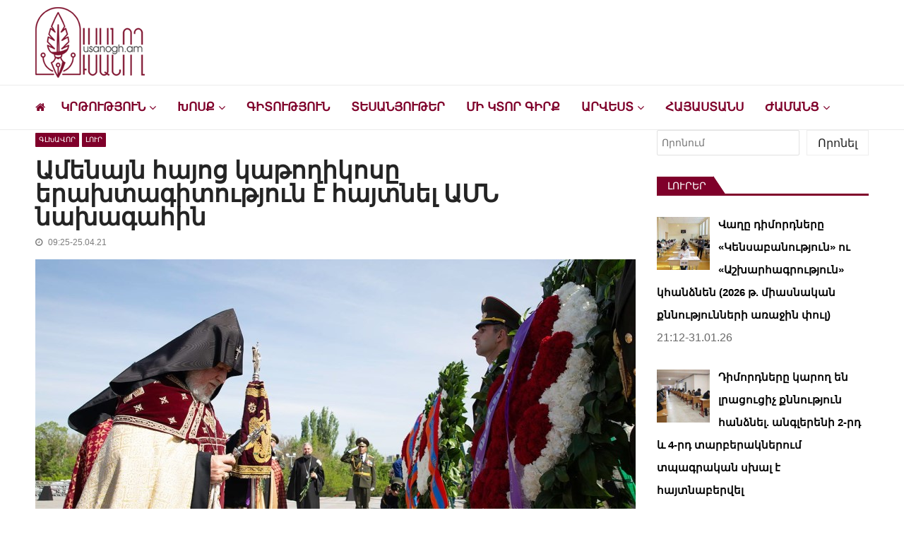

--- FILE ---
content_type: text/html; charset=utf-8
request_url: https://www.google.com/recaptcha/api2/aframe
body_size: 268
content:
<!DOCTYPE HTML><html><head><meta http-equiv="content-type" content="text/html; charset=UTF-8"></head><body><script nonce="clZxos6_34LDv5FGZH3_BA">/** Anti-fraud and anti-abuse applications only. See google.com/recaptcha */ try{var clients={'sodar':'https://pagead2.googlesyndication.com/pagead/sodar?'};window.addEventListener("message",function(a){try{if(a.source===window.parent){var b=JSON.parse(a.data);var c=clients[b['id']];if(c){var d=document.createElement('img');d.src=c+b['params']+'&rc='+(localStorage.getItem("rc::a")?sessionStorage.getItem("rc::b"):"");window.document.body.appendChild(d);sessionStorage.setItem("rc::e",parseInt(sessionStorage.getItem("rc::e")||0)+1);localStorage.setItem("rc::h",'1769889249542');}}}catch(b){}});window.parent.postMessage("_grecaptcha_ready", "*");}catch(b){}</script></body></html>

--- FILE ---
content_type: text/javascript
request_url: https://www.usanogh.am/wp-content/themes/vmagazine/assets/library/mCustomScrollbar/jquery.mCustomScrollbar.js?ver=1.1.5
body_size: 22055
content:
/*
== malihu jquery custom scrollbar plugin == 
Version: 3.1.5 
Plugin URI: http://manos.malihu.gr/jquery-custom-content-scroller 
Author: malihu
Author URI: http://manos.malihu.gr
License: MIT License (MIT)
*/

/*
Copyright Manos Malihutsakis (email: manos@malihu.gr)

Permission is hereby granted, free of charge, to any person obtaining a copy
of this software and associated documentation files (the "Software"), to deal
in the Software without restriction, including without limitation the rights
to use, copy, modify, merge, publish, distribute, sublicense, and/or sell
copies of the Software, and to permit persons to whom the Software is
furnished to do so, subject to the following conditions:

The above copyright notice and this permission notice shall be included in
all copies or substantial portions of the Software.

THE SOFTWARE IS PROVIDED "AS IS", WITHOUT WARRANTY OF ANY KIND, EXPRESS OR
IMPLIED, INCLUDING BUT NOT LIMITED TO THE WARRANTIES OF MERCHANTABILITY,
FITNESS FOR A PARTICULAR PURPOSE AND NONINFRINGEMENT. IN NO EVENT SHALL THE
AUTHORS OR COPYRIGHT HOLDERS BE LIABLE FOR ANY CLAIM, DAMAGES OR OTHER
LIABILITY, WHETHER IN AN ACTION OF CONTRACT, TORT OR OTHERWISE, ARISING FROM,
OUT OF OR IN CONNECTION WITH THE SOFTWARE OR THE USE OR OTHER DEALINGS IN
THE SOFTWARE.
*/

/*
The code below is fairly long, fully commented and should be normally used in development. 
For production, use either the minified jquery.mCustomScrollbar.min.js script or 
the production-ready jquery.mCustomScrollbar.concat.min.js which contains the plugin 
and dependencies (minified). 
*/

(function(factory){
	if(typeof define==="function" && define.amd){
		define(["jquery"],factory);
	}else if(typeof module!=="undefined" && module.exports){
		module.exports=factory;
	}else{
		factory(jQuery,window,document);
	}
}(function($){
(function(init){
	var _rjs=typeof define==="function" && define.amd, /* RequireJS */
		_njs=typeof module !== "undefined" && module.exports, /* NodeJS */
		_dlp=("https:"==document.location.protocol) ? "https:" : "http:", /* location protocol */
		_url="cdnjs.cloudflare.com/ajax/libs/jquery-mousewheel/3.1.13/jquery.mousewheel.min.js";
	if(!_rjs){
		if(_njs){
			require("jquery-mousewheel")($);
		}else{
			/* load jquery-mousewheel plugin (via CDN) if it's not present or not loaded via RequireJS 
			(works when mCustomScrollbar fn is called on window load) */
			$.event.special.mousewheel || $("head").append(decodeURI("%3Cscript src="+_dlp+"//"+_url+"%3E%3C/script%3E"));
		}
	}
	init();
}(function(){
	
	/* 
	----------------------------------------
	PLUGIN NAMESPACE, PREFIX, DEFAULT SELECTOR(S) 
	----------------------------------------
	*/
	
	var pluginNS="mCustomScrollbar",
		pluginPfx="mCS",
		defaultSelector=".mCustomScrollbar",
	
	
		
	
	
	/* 
	----------------------------------------
	DEFAULT OPTIONS 
	----------------------------------------
	*/
	
		defaults={
			/*
			set element/content width/height programmatically 
			values: boolean, pixels, percentage 
				option						default
				-------------------------------------
				setWidth					false
				setHeight					false
			*/
			/*
			set the initial css top property of content  
			values: string (e.g. "-100px", "10%" etc.)
			*/
			setTop:0,
			/*
			set the initial css left property of content  
			values: string (e.g. "-100px", "10%" etc.)
			*/
			setLeft:0,
			/* 
			scrollbar axis (vertical and/or horizontal scrollbars) 
			values (string): "y", "x", "yx"
			*/
			axis:"y",
			/*
			position of scrollbar relative to content  
			values (string): "inside", "outside" ("outside" requires elements with position:relative)
			*/
			scrollbarPosition:"inside",
			/*
			scrolling inertia
			values: integer (milliseconds)
			*/
			scrollInertia:950,
			/* 
			auto-adjust scrollbar dragger length
			values: boolean
			*/
			autoDraggerLength:true,
			/*
			auto-hide scrollbar when idle 
			values: boolean
				option						default
				-------------------------------------
				autoHideScrollbar			false
			*/
			/*
			auto-expands scrollbar on mouse-over and dragging
			values: boolean
				option						default
				-------------------------------------
				autoExpandScrollbar			false
			*/
			/*
			always show scrollbar, even when there's nothing to scroll 
			values: integer (0=disable, 1=always show dragger rail and buttons, 2=always show dragger rail, dragger and buttons), boolean
			*/
			alwaysShowScrollbar:0,
			/*
			scrolling always snaps to a multiple of this number in pixels
			values: integer, array ([y,x])
				option						default
				-------------------------------------
				snapAmount					null
			*/
			/*
			when snapping, snap with this number in pixels as an offset 
			values: integer
			*/
			snapOffset:0,
			/* 
			mouse-wheel scrolling
			*/
			mouseWheel:{
				/* 
				enable mouse-wheel scrolling
				values: boolean
				*/
				enable:true,
				/* 
				scrolling amount in pixels
				values: "auto", integer 
				*/
				scrollAmount:"auto",
				/* 
				mouse-wheel scrolling axis 
				the default scrolling direction when both vertical and horizontal scrollbars are present 
				values (string): "y", "x" 
				*/
				axis:"y",
				/* 
				prevent the default behaviour which automatically scrolls the parent element(s) when end of scrolling is reached 
				values: boolean
					option						default
					-------------------------------------
					preventDefault				null
				*/
				/*
				the reported mouse-wheel delta value. The number of lines (translated to pixels) one wheel notch scrolls.  
				values: "auto", integer 
				"auto" uses the default OS/browser value 
				*/
				deltaFactor:"auto",
				/*
				normalize mouse-wheel delta to -1 or 1 (disables mouse-wheel acceleration) 
				values: boolean
					option						default
					-------------------------------------
					normalizeDelta				null
				*/
				/*
				invert mouse-wheel scrolling direction 
				values: boolean
					option						default
					-------------------------------------
					invert						null
				*/
				/*
				the tags that disable mouse-wheel when cursor is over them
				*/
				disableOver:["select","option","keygen","datalist","textarea"]
			},
			/* 
			scrollbar buttons
			*/
			scrollButtons:{ 
				/*
				enable scrollbar buttons
				values: boolean
					option						default
					-------------------------------------
					enable						null
				*/
				/*
				scrollbar buttons scrolling type 
				values (string): "stepless", "stepped"
				*/
				scrollType:"stepless",
				/*
				scrolling amount in pixels
				values: "auto", integer 
				*/
				scrollAmount:"auto"
				/*
				tabindex of the scrollbar buttons
				values: false, integer
					option						default
					-------------------------------------
					tabindex					null
				*/
			},
			/* 
			keyboard scrolling
			*/
			keyboard:{ 
				/*
				enable scrolling via keyboard
				values: boolean
				*/
				enable:true,
				/*
				keyboard scrolling type 
				values (string): "stepless", "stepped"
				*/
				scrollType:"stepless",
				/*
				scrolling amount in pixels
				values: "auto", integer 
				*/
				scrollAmount:"auto"
			},
			/*
			enable content touch-swipe scrolling 
			values: boolean, integer, string (number)
			integer values define the axis-specific minimum amount required for scrolling momentum
			*/
			contentTouchScroll:25,
			/*
			enable/disable document (default) touch-swipe scrolling 
			*/
			documentTouchScroll:true,
			/*
			advanced option parameters
			*/
			advanced:{
				/*
				auto-expand content horizontally (for "x" or "yx" axis) 
				values: boolean, integer (the value 2 forces the non scrollHeight/scrollWidth method, the value 3 forces the scrollHeight/scrollWidth method)
					option						default
					-------------------------------------
					autoExpandHorizontalScroll	null
				*/
				/*
				auto-scroll to elements with focus
				*/
				autoScrollOnFocus:"input,textarea,select,button,datalist,keygen,a[tabindex],area,object,[contenteditable='true']",
				/*
				auto-update scrollbars on content, element or viewport resize 
				should be true for fluid layouts/elements, adding/removing content dynamically, hiding/showing elements, content with images etc. 
				values: boolean
				*/
				updateOnContentResize:true,
				/*
				auto-update scrollbars each time each image inside the element is fully loaded 
				values: "auto", boolean
				*/
				updateOnImageLoad:"auto",
				/*
				auto-update scrollbars based on the amount and size changes of specific selectors 
				useful when you need to update the scrollbar(s) automatically, each time a type of element is added, removed or changes its size 
				values: boolean, string (e.g. "ul li" will auto-update scrollbars each time list-items inside the element are changed) 
				a value of true (boolean) will auto-update scrollbars each time any element is changed
					option						default
					-------------------------------------
					updateOnSelectorChange		null
				*/
				/*
				extra selectors that'll allow scrollbar dragging upon mousemove/up, pointermove/up, touchend etc. (e.g. "selector-1, selector-2")
					option						default
					-------------------------------------
					extraDraggableSelectors		null
				*/
				/*
				extra selectors that'll release scrollbar dragging upon mouseup, pointerup, touchend etc. (e.g. "selector-1, selector-2")
					option						default
					-------------------------------------
					releaseDraggableSelectors	null
				*/
				/*
				auto-update timeout 
				values: integer (milliseconds)
				*/
				autoUpdateTimeout:60
			},
			/* 
			scrollbar theme 
			values: string (see CSS/plugin URI for a list of ready-to-use themes)
			*/
			theme:"light",
			/*
			user defined callback functions
			*/
			callbacks:{
				/*
				Available callbacks: 
					callback					default
					-------------------------------------
					onCreate					null
					onInit						null
					onScrollStart				null
					onScroll					null
					onTotalScroll				null
					onTotalScrollBack			null
					whileScrolling				null
					onOverflowY					null
					onOverflowX					null
					onOverflowYNone				null
					onOverflowXNone				null
					onImageLoad					null
					onSelectorChange			null
					onBeforeUpdate				null
					onUpdate					null
				*/
				onTotalScrollOffset:0,
				onTotalScrollBackOffset:0,
				alwaysTriggerOffsets:true
			}
			/*
			add scrollbar(s) on all elements matching the current selector, now and in the future 
			values: boolean, string 
			string values: "on" (enable), "once" (disable after first invocation), "off" (disable)
			liveSelector values: string (selector)
				option						default
				-------------------------------------
				live						false
				liveSelector				null
			*/
		},
	
	
	
	
	
	/* 
	----------------------------------------
	VARS, CONSTANTS 
	----------------------------------------
	*/
	
		totalInstances=0, /* plugin instances amount */
		liveTimers={}, /* live option timers */
		oldIE=(window.attachEvent && !window.addEventListener) ? 1 : 0, /* detect IE < 9 */
		touchActive=false,touchable, /* global touch vars (for touch and pointer events) */
		/* general plugin classes */
		classes=[
			"mCSB_dragger_onDrag","mCSB_scrollTools_onDrag","mCS_img_loaded","mCS_disabled","mCS_destroyed","mCS_no_scrollbar",
			"mCS-autoHide","mCS-dir-rtl","mCS_no_scrollbar_y","mCS_no_scrollbar_x","mCS_y_hidden","mCS_x_hidden","mCSB_draggerContainer",
			"mCSB_buttonUp","mCSB_buttonDown","mCSB_buttonLeft","mCSB_buttonRight"
		],
		
	
	
	
	
	/* 
	----------------------------------------
	METHODS 
	----------------------------------------
	*/
	
		methods={
			
			/* 
			plugin initialization method 
			creates the scrollbar(s), plugin data object and options
			----------------------------------------
			*/
			
			init:function(options){
				
				var options=$.extend(true,{},defaults,options),
					selector=_selector.call(this); /* validate selector */
				
				/* 
				if live option is enabled, monitor for elements matching the current selector and 
				apply scrollbar(s) when found (now and in the future) 
				*/
				if(options.live){
					var liveSelector=options.liveSelector || this.selector || defaultSelector, /* live selector(s) */
						$liveSelector=$(liveSelector); /* live selector(s) as jquery object */
					if(options.live==="off"){
						/* 
						disable live if requested 
						usage: $(selector).mCustomScrollbar({live:"off"}); 
						*/
						removeLiveTimers(liveSelector);
						return;
					}
					liveTimers[liveSelector]=setTimeout(function(){
						/* call mCustomScrollbar fn on live selector(s) every half-second */
						$liveSelector.mCustomScrollbar(options);
						if(options.live==="once" && $liveSelector.length){
							/* disable live after first invocation */
							removeLiveTimers(liveSelector);
						}
					},500);
				}else{
					removeLiveTimers(liveSelector);
				}
				
				/* options backward compatibility (for versions < 3.0.0) and normalization */
				options.setWidth=(options.set_width) ? options.set_width : options.setWidth;
				options.setHeight=(options.set_height) ? options.set_height : options.setHeight;
				options.axis=(options.horizontalScroll) ? "x" : _findAxis(options.axis);
				options.scrollInertia=options.scrollInertia>0 && options.scrollInertia<17 ? 17 : options.scrollInertia;
				if(typeof options.mouseWheel!=="object" &&  options.mouseWheel==true){ /* old school mouseWheel option (non-object) */
					options.mouseWheel={enable:true,scrollAmount:"auto",axis:"y",preventDefault:false,deltaFactor:"auto",normalizeDelta:false,invert:false}
				}
				options.mouseWheel.scrollAmount=!options.mouseWheelPixels ? options.mouseWheel.scrollAmount : options.mouseWheelPixels;
				options.mouseWheel.normalizeDelta=!options.advanced.normalizeMouseWheelDelta ? options.mouseWheel.normalizeDelta : options.advanced.normalizeMouseWheelDelta;
				options.scrollButtons.scrollType=_findScrollButtonsType(options.scrollButtons.scrollType); 
				
				_theme(options); /* theme-specific options */
				
				/* plugin constructor */
				return $(selector).each(function(){
					
					var $this=$(this);
					
					if(!$this.data(pluginPfx)){ /* prevent multiple instantiations */
					
						/* store options and create objects in jquery data */
						$this.data(pluginPfx,{
							idx:++totalInstances, /* instance index */
							opt:options, /* options */
							scrollRatio:{y:null,x:null}, /* scrollbar to content ratio */
							overflowed:null, /* overflowed axis */
							contentReset:{y:null,x:null}, /* object to check when content resets */
							bindEvents:false, /* object to check if events are bound */
							tweenRunning:false, /* object to check if tween is running */
							sequential:{}, /* sequential scrolling object */
							langDir:$this.css("direction"), /* detect/store direction (ltr or rtl) */
							cbOffsets:null, /* object to check whether callback offsets always trigger */
							/* 
							object to check how scrolling events where last triggered 
							"internal" (default - triggered by this script), "external" (triggered by other scripts, e.g. via scrollTo method) 
							usage: object.data("mCS").trigger
							*/
							trigger:null,
							/* 
							object to check for changes in elements in order to call the update method automatically 
							*/
							poll:{size:{o:0,n:0},img:{o:0,n:0},change:{o:0,n:0}}
						});
						
						var d=$this.data(pluginPfx),o=d.opt,
							/* HTML data attributes */
							htmlDataAxis=$this.data("mcs-axis"),htmlDataSbPos=$this.data("mcs-scrollbar-position"),htmlDataTheme=$this.data("mcs-theme");
						 
						if(htmlDataAxis){o.axis=htmlDataAxis;} /* usage example: data-mcs-axis="y" */
						if(htmlDataSbPos){o.scrollbarPosition=htmlDataSbPos;} /* usage example: data-mcs-scrollbar-position="outside" */
						if(htmlDataTheme){ /* usage example: data-mcs-theme="minimal" */
							o.theme=htmlDataTheme;
							_theme(o); /* theme-specific options */
						}
						
						_pluginMarkup.call(this); /* add plugin markup */
						
						if(d && o.callbacks.onCreate && typeof o.callbacks.onCreate==="function"){o.callbacks.onCreate.call(this);} /* callbacks: onCreate */
						
						$("#mCSB_"+d.idx+"_container img:not(."+classes[2]+")").addClass(classes[2]); /* flag loaded images */
						
						methods.update.call(null,$this); /* call the update method */
					
					}
					
				});
				
			},
			/* ---------------------------------------- */
			
			
			
			/* 
			plugin update method 
			updates content and scrollbar(s) values, events and status 
			----------------------------------------
			usage: $(selector).mCustomScrollbar("update");
			*/
			
			update:function(el,cb){
				
				var selector=el || _selector.call(this); /* validate selector */
				
				return $(selector).each(function(){
					
					var $this=$(this);
					
					if($this.data(pluginPfx)){ /* check if plugin has initialized */
						
						var d=$this.data(pluginPfx),o=d.opt,
							mCSB_container=$("#mCSB_"+d.idx+"_container"),
							mCustomScrollBox=$("#mCSB_"+d.idx),
							mCSB_dragger=[$("#mCSB_"+d.idx+"_dragger_vertical"),$("#mCSB_"+d.idx+"_dragger_horizontal")];
						
						if(!mCSB_container.length){return;}
						
						if(d.tweenRunning){_stop($this);} /* stop any running tweens while updating */
						
						if(cb && d && o.callbacks.onBeforeUpdate && typeof o.callbacks.onBeforeUpdate==="function"){o.callbacks.onBeforeUpdate.call(this);} /* callbacks: onBeforeUpdate */
						
						/* if element was disabled or destroyed, remove class(es) */
						if($this.hasClass(classes[3])){$this.removeClass(classes[3]);}
						if($this.hasClass(classes[4])){$this.removeClass(classes[4]);}
						
						/* css flexbox fix, detect/set max-height */
						mCustomScrollBox.css("max-height","none");
						if(mCustomScrollBox.height()!==$this.height()){mCustomScrollBox.css("max-height",$this.height());}
						
						_expandContentHorizontally.call(this); /* expand content horizontally */
						
						if(o.axis!=="y" && !o.advanced.autoExpandHorizontalScroll){
							mCSB_container.css("width",_contentWidth(mCSB_container));
						}
						
						d.overflowed=_overflowed.call(this); /* determine if scrolling is required */
						
						_scrollbarVisibility.call(this); /* show/hide scrollbar(s) */
						
						/* auto-adjust scrollbar dragger length analogous to content */
						if(o.autoDraggerLength){_setDraggerLength.call(this);}
						
						_scrollRatio.call(this); /* calculate and store scrollbar to content ratio */
						
						_bindEvents.call(this); /* bind scrollbar events */
						
						/* reset scrolling position and/or events */
						var to=[Math.abs(mCSB_container[0].offsetTop),Math.abs(mCSB_container[0].offsetLeft)];
						if(o.axis!=="x"){ /* y/yx axis */
							if(!d.overflowed[0]){ /* y scrolling is not required */
								_resetContentPosition.call(this); /* reset content position */
								if(o.axis==="y"){
									_unbindEvents.call(this);
								}else if(o.axis==="yx" && d.overflowed[1]){
									_scrollTo($this,to[1].toString(),{dir:"x",dur:0,overwrite:"none"});
								}
							}else if(mCSB_dragger[0].height()>mCSB_dragger[0].parent().height()){
								_resetContentPosition.call(this); /* reset content position */
							}else{ /* y scrolling is required */
								_scrollTo($this,to[0].toString(),{dir:"y",dur:0,overwrite:"none"});
								d.contentReset.y=null;
							}
						}
						if(o.axis!=="y"){ /* x/yx axis */
							if(!d.overflowed[1]){ /* x scrolling is not required */
								_resetContentPosition.call(this); /* reset content position */
								if(o.axis==="x"){
									_unbindEvents.call(this);
								}else if(o.axis==="yx" && d.overflowed[0]){
									_scrollTo($this,to[0].toString(),{dir:"y",dur:0,overwrite:"none"});
								}
							}else if(mCSB_dragger[1].width()>mCSB_dragger[1].parent().width()){
								_resetContentPosition.call(this); /* reset content position */
							}else{ /* x scrolling is required */
								_scrollTo($this,to[1].toString(),{dir:"x",dur:0,overwrite:"none"});
								d.contentReset.x=null;
							}
						}
						
						/* callbacks: onImageLoad, onSelectorChange, onUpdate */
						if(cb && d){
							if(cb===2 && o.callbacks.onImageLoad && typeof o.callbacks.onImageLoad==="function"){
								o.callbacks.onImageLoad.call(this);
							}else if(cb===3 && o.callbacks.onSelectorChange && typeof o.callbacks.onSelectorChange==="function"){
								o.callbacks.onSelectorChange.call(this);
							}else if(o.callbacks.onUpdate && typeof o.callbacks.onUpdate==="function"){
								o.callbacks.onUpdate.call(this);
							}
						}
						
						_autoUpdate.call(this); /* initialize automatic updating (for dynamic content, fluid layouts etc.) */
						
					}
					
				});
				
			},
			/* ---------------------------------------- */
			
			
			
			/* 
			plugin scrollTo method 
			triggers a scrolling event to a specific value
			----------------------------------------
			usage: $(selector).mCustomScrollbar("scrollTo",value,options);
			*/
		
			scrollTo:function(val,options){
				
				/* prevent silly things like $(selector).mCustomScrollbar("scrollTo",undefined); */
				if(typeof val=="undefined" || val==null){return;}
				
				var selector=_selector.call(this); /* validate selector */
				
				return $(selector).each(function(){
					
					var $this=$(this);
					
					if($this.data(pluginPfx)){ /* check if plugin has initialized */
					
						var d=$this.data(pluginPfx),o=d.opt,
							/* method default options */
							methodDefaults={
								trigger:"external", /* method is by default triggered externally (e.g. from other scripts) */
								scrollInertia:o.scrollInertia, /* scrolling inertia (animation duration) */
								scrollEasing:"mcsEaseInOut", /* animation easing */
								moveDragger:false, /* move dragger instead of content */
								timeout:60, /* scroll-to delay */
								callbacks:true, /* enable/disable callbacks */
								onStart:true,
								onUpdate:true,
								onComplete:true
							},
							methodOptions=$.extend(true,{},methodDefaults,options),
							to=_arr.call(this,val),dur=methodOptions.scrollInertia>0 && methodOptions.scrollInertia<17 ? 17 : methodOptions.scrollInertia;
						
						/* translate yx values to actual scroll-to positions */
						to[0]=_to.call(this,to[0],"y");
						to[1]=_to.call(this,to[1],"x");
						
						/* 
						check if scroll-to value moves the dragger instead of content. 
						Only pixel values apply on dragger (e.g. 100, "100px", "-=100" etc.) 
						*/
						if(methodOptions.moveDragger){
							to[0]*=d.scrollRatio.y;
							to[1]*=d.scrollRatio.x;
						}
						
						methodOptions.dur=_isTabHidden() ? 0 : dur; //skip animations if browser tab is hidden
						
						setTimeout(function(){ 
							/* do the scrolling */
							if(to[0]!==null && typeof to[0]!=="undefined" && o.axis!=="x" && d.overflowed[0]){ /* scroll y */
								methodOptions.dir="y";
								methodOptions.overwrite="all";
								_scrollTo($this,to[0].toString(),methodOptions);
							}
							if(to[1]!==null && typeof to[1]!=="undefined" && o.axis!=="y" && d.overflowed[1]){ /* scroll x */
								methodOptions.dir="x";
								methodOptions.overwrite="none";
								_scrollTo($this,to[1].toString(),methodOptions);
							}
						},methodOptions.timeout);
						
					}
					
				});
				
			},
			/* ---------------------------------------- */
			
			
			
			/*
			plugin stop method 
			stops scrolling animation
			----------------------------------------
			usage: $(selector).mCustomScrollbar("stop");
			*/
			stop:function(){
				
				var selector=_selector.call(this); /* validate selector */
				
				return $(selector).each(function(){
					
					var $this=$(this);
					
					if($this.data(pluginPfx)){ /* check if plugin has initialized */
										
						_stop($this);
					
					}
					
				});
				
			},
			/* ---------------------------------------- */
			
			
			
			/*
			plugin disable method 
			temporarily disables the scrollbar(s) 
			----------------------------------------
			usage: $(selector).mCustomScrollbar("disable",reset); 
			reset (boolean): resets content position to 0 
			*/
			disable:function(r){
				
				var selector=_selector.call(this); /* validate selector */
				
				return $(selector).each(function(){
					
					var $this=$(this);
					
					if($this.data(pluginPfx)){ /* check if plugin has initialized */
						
						var d=$this.data(pluginPfx);
						
						_autoUpdate.call(this,"remove"); /* remove automatic updating */
						
						_unbindEvents.call(this); /* unbind events */
						
						if(r){_resetContentPosition.call(this);} /* reset content position */
						
						_scrollbarVisibility.call(this,true); /* show/hide scrollbar(s) */
						
						$this.addClass(classes[3]); /* add disable class */
					
					}
					
				});
				
			},
			/* ---------------------------------------- */
			
			
			
			/*
			plugin destroy method 
			completely removes the scrollbar(s) and returns the element to its original state
			----------------------------------------
			usage: $(selector).mCustomScrollbar("destroy"); 
			*/
			destroy:function(){
				
				var selector=_selector.call(this); /* validate selector */
				
				return $(selector).each(function(){
					
					var $this=$(this);
					
					if($this.data(pluginPfx)){ /* check if plugin has initialized */
					
						var d=$this.data(pluginPfx),o=d.opt,
							mCustomScrollBox=$("#mCSB_"+d.idx),
							mCSB_container=$("#mCSB_"+d.idx+"_container"),
							scrollbar=$(".mCSB_"+d.idx+"_scrollbar");
					
						if(o.live){removeLiveTimers(o.liveSelector || $(selector).selector);} /* remove live timers */
						
						_autoUpdate.call(this,"remove"); /* remove automatic updating */
						
						_unbindEvents.call(this); /* unbind events */
						
						_resetContentPosition.call(this); /* reset content position */
						
						$this.removeData(pluginPfx); /* remove plugin data object */
						
						_delete(this,"mcs"); /* delete callbacks object */
						
						/* remove plugin markup */
						scrollbar.remove(); /* remove scrollbar(s) first (those can be either inside or outside plugin's inner wrapper) */
						mCSB_container.find("img."+classes[2]).removeClass(classes[2]); /* remove loaded images flag */
						mCustomScrollBox.replaceWith(mCSB_container.contents()); /* replace plugin's inner wrapper with the original content */
						/* remove plugin classes from the element and add destroy class */
						$this.removeClass(pluginNS+" _"+pluginPfx+"_"+d.idx+" "+classes[6]+" "+classes[7]+" "+classes[5]+" "+classes[3]).addClass(classes[4]);
					
					}
					
				});
				
			}
			/* ---------------------------------------- */
			
		},
	
	
	
	
		
	/* 
	----------------------------------------
	FUNCTIONS
	----------------------------------------
	*/
	
		/* validates selector (if selector is invalid or undefined uses the default one) */
		_selector=function(){
			return (typeof $(this)!=="object" || $(this).length<1) ? defaultSelector : this;
		},
		/* -------------------- */
		
		
		/* changes options according to theme */
		_theme=function(obj){
			var fixedSizeScrollbarThemes=["rounded","rounded-dark","rounded-dots","rounded-dots-dark"],
				nonExpandedScrollbarThemes=["rounded-dots","rounded-dots-dark","3d","3d-dark","3d-thick","3d-thick-dark","inset","inset-dark","inset-2","inset-2-dark","inset-3","inset-3-dark"],
				disabledScrollButtonsThemes=["minimal","minimal-dark"],
				enabledAutoHideScrollbarThemes=["minimal","minimal-dark"],
				scrollbarPositionOutsideThemes=["minimal","minimal-dark"];
			obj.autoDraggerLength=$.inArray(obj.theme,fixedSizeScrollbarThemes) > -1 ? false : obj.autoDraggerLength;
			obj.autoExpandScrollbar=$.inArray(obj.theme,nonExpandedScrollbarThemes) > -1 ? false : obj.autoExpandScrollbar;
			obj.scrollButtons.enable=$.inArray(obj.theme,disabledScrollButtonsThemes) > -1 ? false : obj.scrollButtons.enable;
			obj.autoHideScrollbar=$.inArray(obj.theme,enabledAutoHideScrollbarThemes) > -1 ? true : obj.autoHideScrollbar;
			obj.scrollbarPosition=$.inArray(obj.theme,scrollbarPositionOutsideThemes) > -1 ? "outside" : obj.scrollbarPosition;
		},
		/* -------------------- */
		
		
		/* live option timers removal */
		removeLiveTimers=function(selector){
			if(liveTimers[selector]){
				clearTimeout(liveTimers[selector]);
				_delete(liveTimers,selector);
			}
		},
		/* -------------------- */
		
		
		/* normalizes axis option to valid values: "y", "x", "yx" */
		_findAxis=function(val){
			return (val==="yx" || val==="xy" || val==="auto") ? "yx" : (val==="x" || val==="horizontal") ? "x" : "y";
		},
		/* -------------------- */
		
		
		/* normalizes scrollButtons.scrollType option to valid values: "stepless", "stepped" */
		_findScrollButtonsType=function(val){
			return (val==="stepped" || val==="pixels" || val==="step" || val==="click") ? "stepped" : "stepless";
		},
		/* -------------------- */
		
		
		/* generates plugin markup */
		_pluginMarkup=function(){
			var $this=$(this),d=$this.data(pluginPfx),o=d.opt,
				expandClass=o.autoExpandScrollbar ? " "+classes[1]+"_expand" : "",
				scrollbar=["<div id='mCSB_"+d.idx+"_scrollbar_vertical' class='mCSB_scrollTools mCSB_"+d.idx+"_scrollbar mCS-"+o.theme+" mCSB_scrollTools_vertical"+expandClass+"'><div class='"+classes[12]+"'><div id='mCSB_"+d.idx+"_dragger_vertical' class='mCSB_dragger' style='position:absolute;'><div class='mCSB_dragger_bar' /></div><div class='mCSB_draggerRail' /></div></div>","<div id='mCSB_"+d.idx+"_scrollbar_horizontal' class='mCSB_scrollTools mCSB_"+d.idx+"_scrollbar mCS-"+o.theme+" mCSB_scrollTools_horizontal"+expandClass+"'><div class='"+classes[12]+"'><div id='mCSB_"+d.idx+"_dragger_horizontal' class='mCSB_dragger' style='position:absolute;'><div class='mCSB_dragger_bar' /></div><div class='mCSB_draggerRail' /></div></div>"],
				wrapperClass=o.axis==="yx" ? "mCSB_vertical_horizontal" : o.axis==="x" ? "mCSB_horizontal" : "mCSB_vertical",
				scrollbars=o.axis==="yx" ? scrollbar[0]+scrollbar[1] : o.axis==="x" ? scrollbar[1] : scrollbar[0],
				contentWrapper=o.axis==="yx" ? "<div id='mCSB_"+d.idx+"_container_wrapper' class='mCSB_container_wrapper' />" : "",
				autoHideClass=o.autoHideScrollbar ? " "+classes[6] : "",
				scrollbarDirClass=(o.axis!=="x" && d.langDir==="rtl") ? " "+classes[7] : "";
			if(o.setWidth){$this.css("width",o.setWidth);} /* set element width */
			if(o.setHeight){$this.css("height",o.setHeight);} /* set element height */
			o.setLeft=(o.axis!=="y" && d.langDir==="rtl") ? "989999px" : o.setLeft; /* adjust left position for rtl direction */
			$this.addClass(pluginNS+" _"+pluginPfx+"_"+d.idx+autoHideClass+scrollbarDirClass).wrapInner("<div id='mCSB_"+d.idx+"' class='mCustomScrollBox mCS-"+o.theme+" "+wrapperClass+"'><div id='mCSB_"+d.idx+"_container' class='mCSB_container' style='position:relative; top:"+o.setTop+"; left:"+o.setLeft+";' dir='"+d.langDir+"' /></div>");
			var mCustomScrollBox=$("#mCSB_"+d.idx),
				mCSB_container=$("#mCSB_"+d.idx+"_container");
			if(o.axis!=="y" && !o.advanced.autoExpandHorizontalScroll){
				mCSB_container.css("width",_contentWidth(mCSB_container));
			}
			if(o.scrollbarPosition==="outside"){
				if($this.css("position")==="static"){ /* requires elements with non-static position */
					$this.css("position","relative");
				}
				$this.css("overflow","visible");
				mCustomScrollBox.addClass("mCSB_outside").after(scrollbars);
			}else{
				mCustomScrollBox.addClass("mCSB_inside").append(scrollbars);
				mCSB_container.wrap(contentWrapper);
			}
			_scrollButtons.call(this); /* add scrollbar buttons */
			/* minimum dragger length */
			var mCSB_dragger=[$("#mCSB_"+d.idx+"_dragger_vertical"),$("#mCSB_"+d.idx+"_dragger_horizontal")];
			mCSB_dragger[0].css("min-height",mCSB_dragger[0].height());
			mCSB_dragger[1].css("min-width",mCSB_dragger[1].width());
		},
		/* -------------------- */
		
		
		/* calculates content width */
		_contentWidth=function(el){
			var val=[el[0].scrollWidth,Math.max.apply(Math,el.children().map(function(){return $(this).outerWidth(true);}).get())],w=el.parent().width();
			return val[0]>w ? val[0] : val[1]>w ? val[1] : "100%";
		},
		/* -------------------- */
		
		
		/* expands content horizontally */
		_expandContentHorizontally=function(){
			var $this=$(this),d=$this.data(pluginPfx),o=d.opt,
				mCSB_container=$("#mCSB_"+d.idx+"_container");
			if(o.advanced.autoExpandHorizontalScroll && o.axis!=="y"){
				/* calculate scrollWidth */
				mCSB_container.css({"width":"auto","min-width":0,"overflow-x":"scroll"});
				var w=Math.ceil(mCSB_container[0].scrollWidth);
				if(o.advanced.autoExpandHorizontalScroll===3 || (o.advanced.autoExpandHorizontalScroll!==2 && w>mCSB_container.parent().width())){
					mCSB_container.css({"width":w,"min-width":"100%","overflow-x":"inherit"});
				}else{
					/* 
					wrap content with an infinite width div and set its position to absolute and width to auto. 
					Setting width to auto before calculating the actual width is important! 
					We must let the browser set the width as browser zoom values are impossible to calculate.
					*/
					mCSB_container.css({"overflow-x":"inherit","position":"absolute"})
						.wrap("<div class='mCSB_h_wrapper' style='position:relative; left:0; width:999999px;' />")
						.css({ /* set actual width, original position and un-wrap */
							/* 
							get the exact width (with decimals) and then round-up. 
							Using jquery outerWidth() will round the width value which will mess up with inner elements that have non-integer width
							*/
							"width":(Math.ceil(mCSB_container[0].getBoundingClientRect().right+0.4)-Math.floor(mCSB_container[0].getBoundingClientRect().left)),
							"min-width":"100%",
							"position":"relative"
						}).unwrap();
				}
			}
		},
		/* -------------------- */
		
		
		/* adds scrollbar buttons */
		_scrollButtons=function(){
			var $this=$(this),d=$this.data(pluginPfx),o=d.opt,
				mCSB_scrollTools=$(".mCSB_"+d.idx+"_scrollbar:first"),
				tabindex=!_isNumeric(o.scrollButtons.tabindex) ? "" : "tabindex='"+o.scrollButtons.tabindex+"'",
				btnHTML=[
					"<a href='#' class='"+classes[13]+"' "+tabindex+" />",
					"<a href='#' class='"+classes[14]+"' "+tabindex+" />",
					"<a href='#' class='"+classes[15]+"' "+tabindex+" />",
					"<a href='#' class='"+classes[16]+"' "+tabindex+" />"
				],
				btn=[(o.axis==="x" ? btnHTML[2] : btnHTML[0]),(o.axis==="x" ? btnHTML[3] : btnHTML[1]),btnHTML[2],btnHTML[3]];
			if(o.scrollButtons.enable){
				mCSB_scrollTools.prepend(btn[0]).append(btn[1]).next(".mCSB_scrollTools").prepend(btn[2]).append(btn[3]);
			}
		},
		/* -------------------- */
		
		
		/* auto-adjusts scrollbar dragger length */
		_setDraggerLength=function(){
			var $this=$(this),d=$this.data(pluginPfx),
				mCustomScrollBox=$("#mCSB_"+d.idx),
				mCSB_container=$("#mCSB_"+d.idx+"_container"),
				mCSB_dragger=[$("#mCSB_"+d.idx+"_dragger_vertical"),$("#mCSB_"+d.idx+"_dragger_horizontal")],
				ratio=[mCustomScrollBox.height()/mCSB_container.outerHeight(false),mCustomScrollBox.width()/mCSB_container.outerWidth(false)],
				l=[
					parseInt(mCSB_dragger[0].css("min-height")),Math.round(ratio[0]*mCSB_dragger[0].parent().height()),
					parseInt(mCSB_dragger[1].css("min-width")),Math.round(ratio[1]*mCSB_dragger[1].parent().width())
				],
				h=oldIE && (l[1]<l[0]) ? l[0] : l[1],w=oldIE && (l[3]<l[2]) ? l[2] : l[3];
			mCSB_dragger[0].css({
				"height":h,"max-height":(mCSB_dragger[0].parent().height()-10)
			}).find(".mCSB_dragger_bar").css({"line-height":l[0]+"px"});
			mCSB_dragger[1].css({
				"width":w,"max-width":(mCSB_dragger[1].parent().width()-10)
			});
		},
		/* -------------------- */
		
		
		/* calculates scrollbar to content ratio */
		_scrollRatio=function(){
			var $this=$(this),d=$this.data(pluginPfx),
				mCustomScrollBox=$("#mCSB_"+d.idx),
				mCSB_container=$("#mCSB_"+d.idx+"_container"),
				mCSB_dragger=[$("#mCSB_"+d.idx+"_dragger_vertical"),$("#mCSB_"+d.idx+"_dragger_horizontal")],
				scrollAmount=[mCSB_container.outerHeight(false)-mCustomScrollBox.height(),mCSB_container.outerWidth(false)-mCustomScrollBox.width()],
				ratio=[
					scrollAmount[0]/(mCSB_dragger[0].parent().height()-mCSB_dragger[0].height()),
					scrollAmount[1]/(mCSB_dragger[1].parent().width()-mCSB_dragger[1].width())
				];
			d.scrollRatio={y:ratio[0],x:ratio[1]};
		},
		/* -------------------- */
		
		
		/* toggles scrolling classes */
		_onDragClasses=function(el,action,xpnd){
			var expandClass=xpnd ? classes[0]+"_expanded" : "",
				scrollbar=el.closest(".mCSB_scrollTools");
			if(action==="active"){
				el.toggleClass(classes[0]+" "+expandClass); scrollbar.toggleClass(classes[1]); 
				el[0]._draggable=el[0]._draggable ? 0 : 1;
			}else{
				if(!el[0]._draggable){
					if(action==="hide"){
						el.removeClass(classes[0]); scrollbar.removeClass(classes[1]);
					}else{
						el.addClass(classes[0]); scrollbar.addClass(classes[1]);
					}
				}
			}
		},
		/* -------------------- */
		
		
		/* checks if content overflows its container to determine if scrolling is required */
		_overflowed=function(){
			var $this=$(this),d=$this.data(pluginPfx),
				mCustomScrollBox=$("#mCSB_"+d.idx),
				mCSB_container=$("#mCSB_"+d.idx+"_container"),
				contentHeight=d.overflowed==null ? mCSB_container.height() : mCSB_container.outerHeight(false),
				contentWidth=d.overflowed==null ? mCSB_container.width() : mCSB_container.outerWidth(false),
				h=mCSB_container[0].scrollHeight,w=mCSB_container[0].scrollWidth;
			if(h>contentHeight){contentHeight=h;}
			if(w>contentWidth){contentWidth=w;}
			return [contentHeight>mCustomScrollBox.height(),contentWidth>mCustomScrollBox.width()];
		},
		/* -------------------- */
		
		
		/* resets content position to 0 */
		_resetContentPosition=function(){
			var $this=$(this),d=$this.data(pluginPfx),o=d.opt,
				mCustomScrollBox=$("#mCSB_"+d.idx),
				mCSB_container=$("#mCSB_"+d.idx+"_container"),
				mCSB_dragger=[$("#mCSB_"+d.idx+"_dragger_vertical"),$("#mCSB_"+d.idx+"_dragger_horizontal")];
			_stop($this); /* stop any current scrolling before resetting */
			if((o.axis!=="x" && !d.overflowed[0]) || (o.axis==="y" && d.overflowed[0])){ /* reset y */
				mCSB_dragger[0].add(mCSB_container).css("top",0);
				_scrollTo($this,"_resetY");
			}
			if((o.axis!=="y" && !d.overflowed[1]) || (o.axis==="x" && d.overflowed[1])){ /* reset x */
				var cx=dx=0;
				if(d.langDir==="rtl"){ /* adjust left position for rtl direction */
					cx=mCustomScrollBox.width()-mCSB_container.outerWidth(false);
					dx=Math.abs(cx/d.scrollRatio.x);
				}
				mCSB_container.css("left",cx);
				mCSB_dragger[1].css("left",dx);
				_scrollTo($this,"_resetX");
			}
		},
		/* -------------------- */
		
		
		/* binds scrollbar events */
		_bindEvents=function(){
			var $this=$(this),d=$this.data(pluginPfx),o=d.opt;
			if(!d.bindEvents){ /* check if events are already bound */
				_draggable.call(this);
				if(o.contentTouchScroll){_contentDraggable.call(this);}
				_selectable.call(this);
				if(o.mouseWheel.enable){ /* bind mousewheel fn when plugin is available */
					function _mwt(){
						mousewheelTimeout=setTimeout(function(){
							if(!$.event.special.mousewheel){
								_mwt();
							}else{
								clearTimeout(mousewheelTimeout);
								_mousewheel.call($this[0]);
							}
						},100);
					}
					var mousewheelTimeout;
					_mwt();
				}
				_draggerRail.call(this);
				_wrapperScroll.call(this);
				if(o.advanced.autoScrollOnFocus){_focus.call(this);}
				if(o.scrollButtons.enable){_buttons.call(this);}
				if(o.keyboard.enable){_keyboard.call(this);}
				d.bindEvents=true;
			}
		},
		/* -------------------- */
		
		
		/* unbinds scrollbar events */
		_unbindEvents=function(){
			var $this=$(this),d=$this.data(pluginPfx),o=d.opt,
				namespace=pluginPfx+"_"+d.idx,
				sb=".mCSB_"+d.idx+"_scrollbar",
				sel=$("#mCSB_"+d.idx+",#mCSB_"+d.idx+"_container,#mCSB_"+d.idx+"_container_wrapper,"+sb+" ."+classes[12]+",#mCSB_"+d.idx+"_dragger_vertical,#mCSB_"+d.idx+"_dragger_horizontal,"+sb+">a"),
				mCSB_container=$("#mCSB_"+d.idx+"_container");
			if(o.advanced.releaseDraggableSelectors){sel.add($(o.advanced.releaseDraggableSelectors));}
			if(o.advanced.extraDraggableSelectors){sel.add($(o.advanced.extraDraggableSelectors));}
			if(d.bindEvents){ /* check if events are bound */
				/* unbind namespaced events from document/selectors */
				$(document).add($(!_canAccessIFrame() || top.document)).unbind("."+namespace);
				sel.each(function(){
					$(this).unbind("."+namespace);
				});
				/* clear and delete timeouts/objects */
				clearTimeout($this[0]._focusTimeout); _delete($this[0],"_focusTimeout");
				clearTimeout(d.sequential.step); _delete(d.sequential,"step");
				clearTimeout(mCSB_container[0].onCompleteTimeout); _delete(mCSB_container[0],"onCompleteTimeout");
				d.bindEvents=false;
			}
		},
		/* -------------------- */
		
		
		/* toggles scrollbar visibility */
		_scrollbarVisibility=function(disabled){
			var $this=$(this),d=$this.data(pluginPfx),o=d.opt,
				contentWrapper=$("#mCSB_"+d.idx+"_container_wrapper"),
				content=contentWrapper.length ? contentWrapper : $("#mCSB_"+d.idx+"_container"),
				scrollbar=[$("#mCSB_"+d.idx+"_scrollbar_vertical"),$("#mCSB_"+d.idx+"_scrollbar_horizontal")],
				mCSB_dragger=[scrollbar[0].find(".mCSB_dragger"),scrollbar[1].find(".mCSB_dragger")];
			if(o.axis!=="x"){
				if(d.overflowed[0] && !disabled){
					scrollbar[0].add(mCSB_dragger[0]).add(scrollbar[0].children("a")).css("display","block");
					content.removeClass(classes[8]+" "+classes[10]);
				}else{
					if(o.alwaysShowScrollbar){
						if(o.alwaysShowScrollbar!==2){mCSB_dragger[0].css("display","none");}
						content.removeClass(classes[10]);
					}else{
						scrollbar[0].css("display","none");
						content.addClass(classes[10]);
					}
					content.addClass(classes[8]);
				}
			}
			if(o.axis!=="y"){
				if(d.overflowed[1] && !disabled){
					scrollbar[1].add(mCSB_dragger[1]).add(scrollbar[1].children("a")).css("display","block");
					content.removeClass(classes[9]+" "+classes[11]);
				}else{
					if(o.alwaysShowScrollbar){
						if(o.alwaysShowScrollbar!==2){mCSB_dragger[1].css("display","none");}
						content.removeClass(classes[11]);
					}else{
						scrollbar[1].css("display","none");
						content.addClass(classes[11]);
					}
					content.addClass(classes[9]);
				}
			}
			if(!d.overflowed[0] && !d.overflowed[1]){
				$this.addClass(classes[5]);
			}else{
				$this.removeClass(classes[5]);
			}
		},
		/* -------------------- */
		
		
		/* returns input coordinates of pointer, touch and mouse events (relative to document) */
		_coordinates=function(e){
			var t=e.type,o=e.target.ownerDocument!==document && frameElement!==null ? [$(frameElement).offset().top,$(frameElement).offset().left] : null,
				io=_canAccessIFrame() && e.target.ownerDocument!==top.document && frameElement!==null ? [$(e.view.frameElement).offset().top,$(e.view.frameElement).offset().left] : [0,0];
			switch(t){
				case "pointerdown": case "MSPointerDown": case "pointermove": case "MSPointerMove": case "pointerup": case "MSPointerUp":
					return o ? [e.originalEvent.pageY-o[0]+io[0],e.originalEvent.pageX-o[1]+io[1],false] : [e.originalEvent.pageY,e.originalEvent.pageX,false];
					break;
				case "touchstart": case "touchmove": case "touchend":
					var touch=e.originalEvent.touches[0] || e.originalEvent.changedTouches[0],
						touches=e.originalEvent.touches.length || e.originalEvent.changedTouches.length;
					return e.target.ownerDocument!==document ? [touch.screenY,touch.screenX,touches>1] : [touch.pageY,touch.pageX,touches>1];
					break;
				default:
					return o ? [e.pageY-o[0]+io[0],e.pageX-o[1]+io[1],false] : [e.pageY,e.pageX,false];
			}
		},
		/* -------------------- */
		
		
		/* 
		SCROLLBAR DRAG EVENTS
		scrolls content via scrollbar dragging 
		*/
		_draggable=function(){
			var $this=$(this),d=$this.data(pluginPfx),o=d.opt,
				namespace=pluginPfx+"_"+d.idx,
				draggerId=["mCSB_"+d.idx+"_dragger_vertical","mCSB_"+d.idx+"_dragger_horizontal"],
				mCSB_container=$("#mCSB_"+d.idx+"_container"),
				mCSB_dragger=$("#"+draggerId[0]+",#"+draggerId[1]),
				draggable,dragY,dragX,
				rds=o.advanced.releaseDraggableSelectors ? mCSB_dragger.add($(o.advanced.releaseDraggableSelectors)) : mCSB_dragger,
				eds=o.advanced.extraDraggableSelectors ? $(!_canAccessIFrame() || top.document).add($(o.advanced.extraDraggableSelectors)) : $(!_canAccessIFrame() || top.document);
			mCSB_dragger.bind("contextmenu."+namespace,function(e){
				e.preventDefault(); //prevent right click
			}).bind("mousedown."+namespace+" touchstart."+namespace+" pointerdown."+namespace+" MSPointerDown."+namespace,function(e){
				e.stopImmediatePropagation();
				e.preventDefault();
				if(!_mouseBtnLeft(e)){return;} /* left mouse button only */
				touchActive=true;
				if(oldIE){document.onselectstart=function(){return false;}} /* disable text selection for IE < 9 */
				_iframe.call(mCSB_container,false); /* enable scrollbar dragging over iframes by disabling their events */
				_stop($this);
				draggable=$(this);
				var offset=draggable.offset(),y=_coordinates(e)[0]-offset.top,x=_coordinates(e)[1]-offset.left,
					h=draggable.height()+offset.top,w=draggable.width()+offset.left;
				if(y<h && y>0 && x<w && x>0){
					dragY=y; 
					dragX=x;
				}
				_onDragClasses(draggable,"active",o.autoExpandScrollbar); 
			}).bind("touchmove."+namespace,function(e){
				e.stopImmediatePropagation();
				e.preventDefault();
				var offset=draggable.offset(),y=_coordinates(e)[0]-offset.top,x=_coordinates(e)[1]-offset.left;
				_drag(dragY,dragX,y,x);
			});
			$(document).add(eds).bind("mousemove."+namespace+" pointermove."+namespace+" MSPointerMove."+namespace,function(e){
				if(draggable){
					var offset=draggable.offset(),y=_coordinates(e)[0]-offset.top,x=_coordinates(e)[1]-offset.left;
					if(dragY===y && dragX===x){return;} /* has it really moved? */
					_drag(dragY,dragX,y,x);
				}
			}).add(rds).bind("mouseup."+namespace+" touchend."+namespace+" pointerup."+namespace+" MSPointerUp."+namespace,function(e){
				if(draggable){
					_onDragClasses(draggable,"active",o.autoExpandScrollbar); 
					draggable=null;
				}
				touchActive=false;
				if(oldIE){document.onselectstart=null;} /* enable text selection for IE < 9 */
				_iframe.call(mCSB_container,true); /* enable iframes events */
			});
			function _drag(dragY,dragX,y,x){
				mCSB_container[0].idleTimer=o.scrollInertia<233 ? 250 : 0;
				if(draggable.attr("id")===draggerId[1]){
					var dir="x",to=((draggable[0].offsetLeft-dragX)+x)*d.scrollRatio.x;
				}else{
					var dir="y",to=((draggable[0].offsetTop-dragY)+y)*d.scrollRatio.y;
				}
				_scrollTo($this,to.toString(),{dir:dir,drag:true});
			}
		},
		/* -------------------- */
		
		
		/* 
		TOUCH SWIPE EVENTS
		scrolls content via touch swipe 
		Emulates the native touch-swipe scrolling with momentum found in iOS, Android and WP devices 
		*/
		_contentDraggable=function(){
			var $this=$(this),d=$this.data(pluginPfx),o=d.opt,
				namespace=pluginPfx+"_"+d.idx,
				mCustomScrollBox=$("#mCSB_"+d.idx),
				mCSB_container=$("#mCSB_"+d.idx+"_container"),
				mCSB_dragger=[$("#mCSB_"+d.idx+"_dragger_vertical"),$("#mCSB_"+d.idx+"_dragger_horizontal")],
				draggable,dragY,dragX,touchStartY,touchStartX,touchMoveY=[],touchMoveX=[],startTime,runningTime,endTime,distance,speed,amount,
				durA=0,durB,overwrite=o.axis==="yx" ? "none" : "all",touchIntent=[],touchDrag,docDrag,
				iframe=mCSB_container.find("iframe"),
				events=[
					"touchstart."+namespace+" pointerdown."+namespace+" MSPointerDown."+namespace, //start
					"touchmove."+namespace+" pointermove."+namespace+" MSPointerMove."+namespace, //move
					"touchend."+namespace+" pointerup."+namespace+" MSPointerUp."+namespace //end
				],
				touchAction=document.body.style.touchAction!==undefined && document.body.style.touchAction!=="";
			mCSB_container.bind(events[0],function(e){
				_onTouchstart(e);
			}).bind(events[1],function(e){
				_onTouchmove(e);
			});
			mCustomScrollBox.bind(events[0],function(e){
				_onTouchstart2(e);
			}).bind(events[2],function(e){
				_onTouchend(e);
			});
			if(iframe.length){
				iframe.each(function(){
					$(this).bind("load",function(){
						/* bind events on accessible iframes */
						if(_canAccessIFrame(this)){
							$(this.contentDocument || this.contentWindow.document).bind(events[0],function(e){
								_onTouchstart(e);
								_onTouchstart2(e);
							}).bind(events[1],function(e){
								_onTouchmove(e);
							}).bind(events[2],function(e){
								_onTouchend(e);
							});
						}
					});
				});
			}
			function _onTouchstart(e){
				if(!_pointerTouch(e) || touchActive || _coordinates(e)[2]){touchable=0; return;}
				touchable=1; touchDrag=0; docDrag=0; draggable=1;
				$this.removeClass("mCS_touch_action");
				var offset=mCSB_container.offset();
				dragY=_coordinates(e)[0]-offset.top;
				dragX=_coordinates(e)[1]-offset.left;
				touchIntent=[_coordinates(e)[0],_coordinates(e)[1]];
			}
			function _onTouchmove(e){
				if(!_pointerTouch(e) || touchActive || _coordinates(e)[2]){return;}
				if(!o.documentTouchScroll){e.preventDefault();} 
				e.stopImmediatePropagation();
				if(docDrag && !touchDrag){return;}
				if(draggable){
					runningTime=_getTime();
					var offset=mCustomScrollBox.offset(),y=_coordinates(e)[0]-offset.top,x=_coordinates(e)[1]-offset.left,
						easing="mcsLinearOut";
					touchMoveY.push(y);
					touchMoveX.push(x);
					touchIntent[2]=Math.abs(_coordinates(e)[0]-touchIntent[0]); touchIntent[3]=Math.abs(_coordinates(e)[1]-touchIntent[1]);
					if(d.overflowed[0]){
						var limit=mCSB_dragger[0].parent().height()-mCSB_dragger[0].height(),
							prevent=((dragY-y)>0 && (y-dragY)>-(limit*d.scrollRatio.y) && (touchIntent[3]*2<touchIntent[2] || o.axis==="yx"));
					}
					if(d.overflowed[1]){
						var limitX=mCSB_dragger[1].parent().width()-mCSB_dragger[1].width(),
							preventX=((dragX-x)>0 && (x-dragX)>-(limitX*d.scrollRatio.x) && (touchIntent[2]*2<touchIntent[3] || o.axis==="yx"));
					}
					if(prevent || preventX){ /* prevent native document scrolling */
						if(!touchAction){e.preventDefault();} 
						touchDrag=1;
					}else{
						docDrag=1;
						$this.addClass("mCS_touch_action");
					}
					if(touchAction){e.preventDefault();} 
					amount=o.axis==="yx" ? [(dragY-y),(dragX-x)] : o.axis==="x" ? [null,(dragX-x)] : [(dragY-y),null];
					mCSB_container[0].idleTimer=250;
					if(d.overflowed[0]){_drag(amount[0],durA,easing,"y","all",true);}
					if(d.overflowed[1]){_drag(amount[1],durA,easing,"x",overwrite,true);}
				}
			}
			function _onTouchstart2(e){
				if(!_pointerTouch(e) || touchActive || _coordinates(e)[2]){touchable=0; return;}
				touchable=1;
				e.stopImmediatePropagation();
				_stop($this);
				startTime=_getTime();
				var offset=mCustomScrollBox.offset();
				touchStartY=_coordinates(e)[0]-offset.top;
				touchStartX=_coordinates(e)[1]-offset.left;
				touchMoveY=[]; touchMoveX=[];
			}
			function _onTouchend(e){
				if(!_pointerTouch(e) || touchActive || _coordinates(e)[2]){return;}
				draggable=0;
				e.stopImmediatePropagation();
				touchDrag=0; docDrag=0;
				endTime=_getTime();
				var offset=mCustomScrollBox.offset(),y=_coordinates(e)[0]-offset.top,x=_coordinates(e)[1]-offset.left;
				if((endTime-runningTime)>30){return;}
				speed=1000/(endTime-startTime);
				var easing="mcsEaseOut",slow=speed<2.5,
					diff=slow ? [touchMoveY[touchMoveY.length-2],touchMoveX[touchMoveX.length-2]] : [0,0];
				distance=slow ? [(y-diff[0]),(x-diff[1])] : [y-touchStartY,x-touchStartX];
				var absDistance=[Math.abs(distance[0]),Math.abs(distance[1])];
				speed=slow ? [Math.abs(distance[0]/4),Math.abs(distance[1]/4)] : [speed,speed];
				var a=[
					Math.abs(mCSB_container[0].offsetTop)-(distance[0]*_m((absDistance[0]/speed[0]),speed[0])),
					Math.abs(mCSB_container[0].offsetLeft)-(distance[1]*_m((absDistance[1]/speed[1]),speed[1]))
				];
				amount=o.axis==="yx" ? [a[0],a[1]] : o.axis==="x" ? [null,a[1]] : [a[0],null];
				durB=[(absDistance[0]*4)+o.scrollInertia,(absDistance[1]*4)+o.scrollInertia];
				var md=parseInt(o.contentTouchScroll) || 0; /* absolute minimum distance required */
				amount[0]=absDistance[0]>md ? amount[0] : 0;
				amount[1]=absDistance[1]>md ? amount[1] : 0;
				if(d.overflowed[0]){_drag(amount[0],durB[0],easing,"y",overwrite,false);}
				if(d.overflowed[1]){_drag(amount[1],durB[1],easing,"x",overwrite,false);}
			}
			function _m(ds,s){
				var r=[s*1.5,s*2,s/1.5,s/2];
				if(ds>90){
					return s>4 ? r[0] : r[3];
				}else if(ds>60){
					return s>3 ? r[3] : r[2];
				}else if(ds>30){
					return s>8 ? r[1] : s>6 ? r[0] : s>4 ? s : r[2];
				}else{
					return s>8 ? s : r[3];
				}
			}
			function _drag(amount,dur,easing,dir,overwrite,drag){
				if(!amount){return;}
				_scrollTo($this,amount.toString(),{dur:dur,scrollEasing:easing,dir:dir,overwrite:overwrite,drag:drag});
			}
		},
		/* -------------------- */
		
		
		/* 
		SELECT TEXT EVENTS 
		scrolls content when text is selected 
		*/
		_selectable=function(){
			var $this=$(this),d=$this.data(pluginPfx),o=d.opt,seq=d.sequential,
				namespace=pluginPfx+"_"+d.idx,
				mCSB_container=$("#mCSB_"+d.idx+"_container"),
				wrapper=mCSB_container.parent(),
				action;
			mCSB_container.bind("mousedown."+namespace,function(e){
				if(touchable){return;}
				if(!action){action=1; touchActive=true;}
			}).add(document).bind("mousemove."+namespace,function(e){
				if(!touchable && action && _sel()){
					var offset=mCSB_container.offset(),
						y=_coordinates(e)[0]-offset.top+mCSB_container[0].offsetTop,x=_coordinates(e)[1]-offset.left+mCSB_container[0].offsetLeft;
					if(y>0 && y<wrapper.height() && x>0 && x<wrapper.width()){
						if(seq.step){_seq("off",null,"stepped");}
					}else{
						if(o.axis!=="x" && d.overflowed[0]){
							if(y<0){
								_seq("on",38);
							}else if(y>wrapper.height()){
								_seq("on",40);
							}
						}
						if(o.axis!=="y" && d.overflowed[1]){
							if(x<0){
								_seq("on",37);
							}else if(x>wrapper.width()){
								_seq("on",39);
							}
						}
					}
				}
			}).bind("mouseup."+namespace+" dragend."+namespace,function(e){
				if(touchable){return;}
				if(action){action=0; _seq("off",null);}
				touchActive=false;
			});
			function _sel(){
				return 	window.getSelection ? window.getSelection().toString() : 
						document.selection && document.selection.type!="Control" ? document.selection.createRange().text : 0;
			}
			function _seq(a,c,s){
				seq.type=s && action ? "stepped" : "stepless";
				seq.scrollAmount=10;
				_sequentialScroll($this,a,c,"mcsLinearOut",s ? 60 : null);
			}
		},
		/* -------------------- */
		
		
		/* 
		MOUSE WHEEL EVENT
		scrolls content via mouse-wheel 
		via mouse-wheel plugin (https://github.com/brandonaaron/jquery-mousewheel)
		*/
		_mousewheel=function(){
			if(!$(this).data(pluginPfx)){return;} /* Check if the scrollbar is ready to use mousewheel events (issue: #185) */
			var $this=$(this),d=$this.data(pluginPfx),o=d.opt,
				namespace=pluginPfx+"_"+d.idx,
				mCustomScrollBox=$("#mCSB_"+d.idx),
				mCSB_dragger=[$("#mCSB_"+d.idx+"_dragger_vertical"),$("#mCSB_"+d.idx+"_dragger_horizontal")],
				iframe=$("#mCSB_"+d.idx+"_container").find("iframe");
			if(iframe.length){
				iframe.each(function(){
					$(this).bind("load",function(){
						/* bind events on accessible iframes */
						if(_canAccessIFrame(this)){
							$(this.contentDocument || this.contentWindow.document).bind("mousewheel."+namespace,function(e,delta){
								_onMousewheel(e,delta);
							});
						}
					});
				});
			}
			mCustomScrollBox.bind("mousewheel."+namespace,function(e,delta){
				_onMousewheel(e,delta);
			});
			function _onMousewheel(e,delta){
				_stop($this);
				if(_disableMousewheel($this,e.target)){return;} /* disables mouse-wheel when hovering specific elements */
				var deltaFactor=o.mouseWheel.deltaFactor!=="auto" ? parseInt(o.mouseWheel.deltaFactor) : (oldIE && e.deltaFactor<100) ? 100 : e.deltaFactor || 100,
					dur=o.scrollInertia;
				if(o.axis==="x" || o.mouseWheel.axis==="x"){
					var dir="x",
						px=[Math.round(deltaFactor*d.scrollRatio.x),parseInt(o.mouseWheel.scrollAmount)],
						amount=o.mouseWheel.scrollAmount!=="auto" ? px[1] : px[0]>=mCustomScrollBox.width() ? mCustomScrollBox.width()*0.9 : px[0],
						contentPos=Math.abs($("#mCSB_"+d.idx+"_container")[0].offsetLeft),
						draggerPos=mCSB_dragger[1][0].offsetLeft,
						limit=mCSB_dragger[1].parent().width()-mCSB_dragger[1].width(),
						dlt=o.mouseWheel.axis==="y" ? (e.deltaY || delta) : e.deltaX;
				}else{
					var dir="y",
						px=[Math.round(deltaFactor*d.scrollRatio.y),parseInt(o.mouseWheel.scrollAmount)],
						amount=o.mouseWheel.scrollAmount!=="auto" ? px[1] : px[0]>=mCustomScrollBox.height() ? mCustomScrollBox.height()*0.9 : px[0],
						contentPos=Math.abs($("#mCSB_"+d.idx+"_container")[0].offsetTop),
						draggerPos=mCSB_dragger[0][0].offsetTop,
						limit=mCSB_dragger[0].parent().height()-mCSB_dragger[0].height(),
						dlt=e.deltaY || delta;
				}
				if((dir==="y" && !d.overflowed[0]) || (dir==="x" && !d.overflowed[1])){return;}
				if(o.mouseWheel.invert || e.webkitDirectionInvertedFromDevice){dlt=-dlt;}
				if(o.mouseWheel.normalizeDelta){dlt=dlt<0 ? -1 : 1;}
				if((dlt>0 && draggerPos!==0) || (dlt<0 && draggerPos!==limit) || o.mouseWheel.preventDefault){
					e.stopImmediatePropagation();
					e.preventDefault();
				}
				if(e.deltaFactor<5 && !o.mouseWheel.normalizeDelta){
					//very low deltaFactor values mean some kind of delta acceleration (e.g. osx trackpad), so adjusting scrolling accordingly
					amount=e.deltaFactor; dur=17;
				}
				_scrollTo($this,(contentPos-(dlt*amount)).toString(),{dir:dir,dur:dur});
			}
		},
		/* -------------------- */
		
		
		/* checks if iframe can be accessed */
		_canAccessIFrameCache=new Object(),
		_canAccessIFrame=function(iframe){
		    var result=false,cacheKey=false,html=null;
		    if(iframe===undefined){
				cacheKey="#empty";
		    }else if($(iframe).attr("id")!==undefined){
				cacheKey=$(iframe).attr("id");
		    }
			if(cacheKey!==false && _canAccessIFrameCache[cacheKey]!==undefined){
				return _canAccessIFrameCache[cacheKey];
			}
			if(!iframe){
				try{
					var doc=top.document;
					html=doc.body.innerHTML;
				}catch(err){/* do nothing */}
				result=(html!==null);
			}else{
				try{
					var doc=iframe.contentDocument || iframe.contentWindow.document;
					html=doc.body.innerHTML;
				}catch(err){/* do nothing */}
				result=(html!==null);
			}
			if(cacheKey!==false){_canAccessIFrameCache[cacheKey]=result;}
			return result;
		},
		/* -------------------- */
		
		
		/* switches iframe's pointer-events property (drag, mousewheel etc. over cross-domain iframes) */
		_iframe=function(evt){
			var el=this.find("iframe");
			if(!el.length){return;} /* check if content contains iframes */
			var val=!evt ? "none" : "auto";
			el.css("pointer-events",val); /* for IE11, iframe's display property should not be "block" */
		},
		/* -------------------- */
		
		
		/* disables mouse-wheel when hovering specific elements like select, datalist etc. */
		_disableMousewheel=function(el,target){
			var tag=target.nodeName.toLowerCase(),
				tags=el.data(pluginPfx).opt.mouseWheel.disableOver,
				/* elements that require focus */
				focusTags=["select","textarea"];
			return $.inArray(tag,tags) > -1 && !($.inArray(tag,focusTags) > -1 && !$(target).is(":focus"));
		},
		/* -------------------- */
		
		
		/* 
		DRAGGER RAIL CLICK EVENT
		scrolls content via dragger rail 
		*/
		_draggerRail=function(){
			var $this=$(this),d=$this.data(pluginPfx),
				namespace=pluginPfx+"_"+d.idx,
				mCSB_container=$("#mCSB_"+d.idx+"_container"),
				wrapper=mCSB_container.parent(),
				mCSB_draggerContainer=$(".mCSB_"+d.idx+"_scrollbar ."+classes[12]),
				clickable;
			mCSB_draggerContainer.bind("mousedown."+namespace+" touchstart."+namespace+" pointerdown."+namespace+" MSPointerDown."+namespace,function(e){
				touchActive=true;
				if(!$(e.target).hasClass("mCSB_dragger")){clickable=1;}
			}).bind("touchend."+namespace+" pointerup."+namespace+" MSPointerUp."+namespace,function(e){
				touchActive=false;
			}).bind("click."+namespace,function(e){
				if(!clickable){return;}
				clickable=0;
				if($(e.target).hasClass(classes[12]) || $(e.target).hasClass("mCSB_draggerRail")){
					_stop($this);
					var el=$(this),mCSB_dragger=el.find(".mCSB_dragger");
					if(el.parent(".mCSB_scrollTools_horizontal").length>0){
						if(!d.overflowed[1]){return;}
						var dir="x",
							clickDir=e.pageX>mCSB_dragger.offset().left ? -1 : 1,
							to=Math.abs(mCSB_container[0].offsetLeft)-(clickDir*(wrapper.width()*0.9));
					}else{
						if(!d.overflowed[0]){return;}
						var dir="y",
							clickDir=e.pageY>mCSB_dragger.offset().top ? -1 : 1,
							to=Math.abs(mCSB_container[0].offsetTop)-(clickDir*(wrapper.height()*0.9));
					}
					_scrollTo($this,to.toString(),{dir:dir,scrollEasing:"mcsEaseInOut"});
				}
			});
		},
		/* -------------------- */
		
		
		/* 
		FOCUS EVENT
		scrolls content via element focus (e.g. clicking an input, pressing TAB key etc.)
		*/
		_focus=function(){
			var $this=$(this),d=$this.data(pluginPfx),o=d.opt,
				namespace=pluginPfx+"_"+d.idx,
				mCSB_container=$("#mCSB_"+d.idx+"_container"),
				wrapper=mCSB_container.parent();
			mCSB_container.bind("focusin."+namespace,function(e){
				var el=$(document.activeElement),
					nested=mCSB_container.find(".mCustomScrollBox").length,
					dur=0;
				if(!el.is(o.advanced.autoScrollOnFocus)){return;}
				_stop($this);
				clearTimeout($this[0]._focusTimeout);
				$this[0]._focusTimer=nested ? (dur+17)*nested : 0;
				$this[0]._focusTimeout=setTimeout(function(){
					var	to=[_childPos(el)[0],_childPos(el)[1]],
						contentPos=[mCSB_container[0].offsetTop,mCSB_container[0].offsetLeft],
						isVisible=[
							(contentPos[0]+to[0]>=0 && contentPos[0]+to[0]<wrapper.height()-el.outerHeight(false)),
							(contentPos[1]+to[1]>=0 && contentPos[0]+to[1]<wrapper.width()-el.outerWidth(false))
						],
						overwrite=(o.axis==="yx" && !isVisible[0] && !isVisible[1]) ? "none" : "all";
					if(o.axis!=="x" && !isVisible[0]){
						_scrollTo($this,to[0].toString(),{dir:"y",scrollEasing:"mcsEaseInOut",overwrite:overwrite,dur:dur});
					}
					if(o.axis!=="y" && !isVisible[1]){
						_scrollTo($this,to[1].toString(),{dir:"x",scrollEasing:"mcsEaseInOut",overwrite:overwrite,dur:dur});
					}
				},$this[0]._focusTimer);
			});
		},
		/* -------------------- */
		
		
		/* sets content wrapper scrollTop/scrollLeft always to 0 */
		_wrapperScroll=function(){
			var $this=$(this),d=$this.data(pluginPfx),
				namespace=pluginPfx+"_"+d.idx,
				wrapper=$("#mCSB_"+d.idx+"_container").parent();
			wrapper.bind("scroll."+namespace,function(e){
				if(wrapper.scrollTop()!==0 || wrapper.scrollLeft()!==0){
					$(".mCSB_"+d.idx+"_scrollbar").css("visibility","hidden"); /* hide scrollbar(s) */
				}
			});
		},
		/* -------------------- */
		
		
		/* 
		BUTTONS EVENTS
		scrolls content via up, down, left and right buttons 
		*/
		_buttons=function(){
			var $this=$(this),d=$this.data(pluginPfx),o=d.opt,seq=d.sequential,
				namespace=pluginPfx+"_"+d.idx,
				sel=".mCSB_"+d.idx+"_scrollbar",
				btn=$(sel+">a");
			btn.bind("contextmenu."+namespace,function(e){
				e.preventDefault(); //prevent right click
			}).bind("mousedown."+namespace+" touchstart."+namespace+" pointerdown."+namespace+" MSPointerDown."+namespace+" mouseup."+namespace+" touchend."+namespace+" pointerup."+namespace+" MSPointerUp."+namespace+" mouseout."+namespace+" pointerout."+namespace+" MSPointerOut."+namespace+" click."+namespace,function(e){
				e.preventDefault();
				if(!_mouseBtnLeft(e)){return;} /* left mouse button only */
				var btnClass=$(this).attr("class");
				seq.type=o.scrollButtons.scrollType;
				switch(e.type){
					case "mousedown": case "touchstart": case "pointerdown": case "MSPointerDown":
						if(seq.type==="stepped"){return;}
						touchActive=true;
						d.tweenRunning=false;
						_seq("on",btnClass);
						break;
					case "mouseup": case "touchend": case "pointerup": case "MSPointerUp":
					case "mouseout": case "pointerout": case "MSPointerOut":
						if(seq.type==="stepped"){return;}
						touchActive=false;
						if(seq.dir){_seq("off",btnClass);}
						break;
					case "click":
						if(seq.type!=="stepped" || d.tweenRunning){return;}
						_seq("on",btnClass);
						break;
				}
				function _seq(a,c){
					seq.scrollAmount=o.scrollButtons.scrollAmount;
					_sequentialScroll($this,a,c);
				}
			});
		},
		/* -------------------- */
		
		
		/* 
		KEYBOARD EVENTS
		scrolls content via keyboard 
		Keys: up arrow, down arrow, left arrow, right arrow, PgUp, PgDn, Home, End
		*/
		_keyboard=function(){
			var $this=$(this),d=$this.data(pluginPfx),o=d.opt,seq=d.sequential,
				namespace=pluginPfx+"_"+d.idx,
				mCustomScrollBox=$("#mCSB_"+d.idx),
				mCSB_container=$("#mCSB_"+d.idx+"_container"),
				wrapper=mCSB_container.parent(),
				editables="input,textarea,select,datalist,keygen,[contenteditable='true']",
				iframe=mCSB_container.find("iframe"),
				events=["blur."+namespace+" keydown."+namespace+" keyup."+namespace];
			if(iframe.length){
				iframe.each(function(){
					$(this).bind("load",function(){
						/* bind events on accessible iframes */
						if(_canAccessIFrame(this)){
							$(this.contentDocument || this.contentWindow.document).bind(events[0],function(e){
								_onKeyboard(e);
							});
						}
					});
				});
			}
			mCustomScrollBox.attr("tabindex","0").bind(events[0],function(e){
				_onKeyboard(e);
			});
			function _onKeyboard(e){
				switch(e.type){
					case "blur":
						if(d.tweenRunning && seq.dir){_seq("off",null);}
						break;
					case "keydown": case "keyup":
						var code=e.keyCode ? e.keyCode : e.which,action="on";
						if((o.axis!=="x" && (code===38 || code===40)) || (o.axis!=="y" && (code===37 || code===39))){
							/* up (38), down (40), left (37), right (39) arrows */
							if(((code===38 || code===40) && !d.overflowed[0]) || ((code===37 || code===39) && !d.overflowed[1])){return;}
							if(e.type==="keyup"){action="off";}
							if(!$(document.activeElement).is(editables)){
								e.preventDefault();
								e.stopImmediatePropagation();
								_seq(action,code);
							}
						}else if(code===33 || code===34){
							/* PgUp (33), PgDn (34) */
							if(d.overflowed[0] || d.overflowed[1]){
								e.preventDefault();
								e.stopImmediatePropagation();
							}
							if(e.type==="keyup"){
								_stop($this);
								var keyboardDir=code===34 ? -1 : 1;
								if(o.axis==="x" || (o.axis==="yx" && d.overflowed[1] && !d.overflowed[0])){
									var dir="x",to=Math.abs(mCSB_container[0].offsetLeft)-(keyboardDir*(wrapper.width()*0.9));
								}else{
									var dir="y",to=Math.abs(mCSB_container[0].offsetTop)-(keyboardDir*(wrapper.height()*0.9));
								}
								_scrollTo($this,to.toString(),{dir:dir,scrollEasing:"mcsEaseInOut"});
							}
						}else if(code===35 || code===36){
							/* End (35), Home (36) */
							if(!$(document.activeElement).is(editables)){
								if(d.overflowed[0] || d.overflowed[1]){
									e.preventDefault();
									e.stopImmediatePropagation();
								}
								if(e.type==="keyup"){
									if(o.axis==="x" || (o.axis==="yx" && d.overflowed[1] && !d.overflowed[0])){
										var dir="x",to=code===35 ? Math.abs(wrapper.width()-mCSB_container.outerWidth(false)) : 0;
									}else{
										var dir="y",to=code===35 ? Math.abs(wrapper.height()-mCSB_container.outerHeight(false)) : 0;
									}
									_scrollTo($this,to.toString(),{dir:dir,scrollEasing:"mcsEaseInOut"});
								}
							}
						}
						break;
				}
				function _seq(a,c){
					seq.type=o.keyboard.scrollType;
					seq.scrollAmount=o.keyboard.scrollAmount;
					if(seq.type==="stepped" && d.tweenRunning){return;}
					_sequentialScroll($this,a,c);
				}
			}
		},
		/* -------------------- */
		
		
		/* scrolls content sequentially (used when scrolling via buttons, keyboard arrows etc.) */
		_sequentialScroll=function(el,action,trigger,e,s){
			var d=el.data(pluginPfx),o=d.opt,seq=d.sequential,
				mCSB_container=$("#mCSB_"+d.idx+"_container"),
				once=seq.type==="stepped" ? true : false,
				steplessSpeed=o.scrollInertia < 26 ? 26 : o.scrollInertia, /* 26/1.5=17 */
				steppedSpeed=o.scrollInertia < 1 ? 17 : o.scrollInertia;
			switch(action){
				case "on":
					seq.dir=[
						(trigger===classes[16] || trigger===classes[15] || trigger===39 || trigger===37 ? "x" : "y"),
						(trigger===classes[13] || trigger===classes[15] || trigger===38 || trigger===37 ? -1 : 1)
					];
					_stop(el);
					if(_isNumeric(trigger) && seq.type==="stepped"){return;}
					_on(once);
					break;
				case "off":
					_off();
					if(once || (d.tweenRunning && seq.dir)){
						_on(true);
					}
					break;
			}
			
			/* starts sequence */
			function _on(once){
				if(o.snapAmount){seq.scrollAmount=!(o.snapAmount instanceof Array) ? o.snapAmount : seq.dir[0]==="x" ? o.snapAmount[1] : o.snapAmount[0];} /* scrolling snapping */
				var c=seq.type!=="stepped", /* continuous scrolling */
					t=s ? s : !once ? 1000/60 : c ? steplessSpeed/1.5 : steppedSpeed, /* timer */
					m=!once ? 2.5 : c ? 7.5 : 40, /* multiplier */
					contentPos=[Math.abs(mCSB_container[0].offsetTop),Math.abs(mCSB_container[0].offsetLeft)],
					ratio=[d.scrollRatio.y>10 ? 10 : d.scrollRatio.y,d.scrollRatio.x>10 ? 10 : d.scrollRatio.x],
					amount=seq.dir[0]==="x" ? contentPos[1]+(seq.dir[1]*(ratio[1]*m)) : contentPos[0]+(seq.dir[1]*(ratio[0]*m)),
					px=seq.dir[0]==="x" ? contentPos[1]+(seq.dir[1]*parseInt(seq.scrollAmount)) : contentPos[0]+(seq.dir[1]*parseInt(seq.scrollAmount)),
					to=seq.scrollAmount!=="auto" ? px : amount,
					easing=e ? e : !once ? "mcsLinear" : c ? "mcsLinearOut" : "mcsEaseInOut",
					onComplete=!once ? false : true;
				if(once && t<17){
					to=seq.dir[0]==="x" ? contentPos[1] : contentPos[0];
				}
				_scrollTo(el,to.toString(),{dir:seq.dir[0],scrollEasing:easing,dur:t,onComplete:onComplete});
				if(once){
					seq.dir=false;
					return;
				}
				clearTimeout(seq.step);
				seq.step=setTimeout(function(){
					_on();
				},t);
			}
			/* stops sequence */
			function _off(){
				clearTimeout(seq.step);
				_delete(seq,"step");
				_stop(el);
			}
		},
		/* -------------------- */
		
		
		/* returns a yx array from value */
		_arr=function(val){
			var o=$(this).data(pluginPfx).opt,vals=[];
			if(typeof val==="function"){val=val();} /* check if the value is a single anonymous function */
			/* check if value is object or array, its length and create an array with yx values */
			if(!(val instanceof Array)){ /* object value (e.g. {y:"100",x:"100"}, 100 etc.) */
				vals[0]=val.y ? val.y : val.x || o.axis==="x" ? null : val;
				vals[1]=val.x ? val.x : val.y || o.axis==="y" ? null : val;
			}else{ /* array value (e.g. [100,100]) */
				vals=val.length>1 ? [val[0],val[1]] : o.axis==="x" ? [null,val[0]] : [val[0],null];
			}
			/* check if array values are anonymous functions */
			if(typeof vals[0]==="function"){vals[0]=vals[0]();}
			if(typeof vals[1]==="function"){vals[1]=vals[1]();}
			return vals;
		},
		/* -------------------- */
		
		
		/* translates values (e.g. "top", 100, "100px", "#id") to actual scroll-to positions */
		_to=function(val,dir){
			if(val==null || typeof val=="undefined"){return;}
			var $this=$(this),d=$this.data(pluginPfx),o=d.opt,
				mCSB_container=$("#mCSB_"+d.idx+"_container"),
				wrapper=mCSB_container.parent(),
				t=typeof val;
			if(!dir){dir=o.axis==="x" ? "x" : "y";}
			var contentLength=dir==="x" ? mCSB_container.outerWidth(false)-wrapper.width() : mCSB_container.outerHeight(false)-wrapper.height(),
				contentPos=dir==="x" ? mCSB_container[0].offsetLeft : mCSB_container[0].offsetTop,
				cssProp=dir==="x" ? "left" : "top";
			switch(t){
				case "function": /* this currently is not used. Consider removing it */
					return val();
					break;
				case "object": /* js/jquery object */
					var obj=val.jquery ? val : $(val);
					if(!obj.length){return;}
					return dir==="x" ? _childPos(obj)[1] : _childPos(obj)[0];
					break;
				case "string": case "number":
					if(_isNumeric(val)){ /* numeric value */
						return Math.abs(val);
					}else if(val.indexOf("%")!==-1){ /* percentage value */
						return Math.abs(contentLength*parseInt(val)/100);
					}else if(val.indexOf("-=")!==-1){ /* decrease value */
						return Math.abs(contentPos-parseInt(val.split("-=")[1]));
					}else if(val.indexOf("+=")!==-1){ /* inrease value */
						var p=(contentPos+parseInt(val.split("+=")[1]));
						return p>=0 ? 0 : Math.abs(p);
					}else if(val.indexOf("px")!==-1 && _isNumeric(val.split("px")[0])){ /* pixels string value (e.g. "100px") */
						return Math.abs(val.split("px")[0]);
					}else{
						if(val==="top" || val==="left"){ /* special strings */
							return 0;
						}else if(val==="bottom"){
							return Math.abs(wrapper.height()-mCSB_container.outerHeight(false));
						}else if(val==="right"){
							return Math.abs(wrapper.width()-mCSB_container.outerWidth(false));
						}else if(val==="first" || val==="last"){
							var obj=mCSB_container.find(":"+val);
							return dir==="x" ? _childPos(obj)[1] : _childPos(obj)[0];
						}else{
							if($(val).length){ /* jquery selector */
								return dir==="x" ? _childPos($(val))[1] : _childPos($(val))[0];
							}else{ /* other values (e.g. "100em") */
								mCSB_container.css(cssProp,val);
								methods.update.call(null,$this[0]);
								return;
							}
						}
					}
					break;
			}
		},
		/* -------------------- */
		
		
		/* calls the update method automatically */
		_autoUpdate=function(rem){
			var $this=$(this),d=$this.data(pluginPfx),o=d.opt,
				mCSB_container=$("#mCSB_"+d.idx+"_container");
			if(rem){
				/* 
				removes autoUpdate timer 
				usage: _autoUpdate.call(this,"remove");
				*/
				clearTimeout(mCSB_container[0].autoUpdate);
				_delete(mCSB_container[0],"autoUpdate");
				return;
			}
			upd();
			function upd(){
				clearTimeout(mCSB_container[0].autoUpdate);
				if($this.parents("html").length===0){
					/* check element in dom tree */
					$this=null;
					return;
				}
				mCSB_container[0].autoUpdate=setTimeout(function(){
					/* update on specific selector(s) length and size change */
					if(o.advanced.updateOnSelectorChange){
						d.poll.change.n=sizesSum();
						if(d.poll.change.n!==d.poll.change.o){
							d.poll.change.o=d.poll.change.n;
							doUpd(3);
							return;
						}
					}
					/* update on main element and scrollbar size changes */
					if(o.advanced.updateOnContentResize){
						d.poll.size.n=$this[0].scrollHeight+$this[0].scrollWidth+mCSB_container[0].offsetHeight+$this[0].offsetHeight+$this[0].offsetWidth;
						if(d.poll.size.n!==d.poll.size.o){
							d.poll.size.o=d.poll.size.n;
							doUpd(1);
							return;
						}
					}
					/* update on image load */
					if(o.advanced.updateOnImageLoad){
						if(!(o.advanced.updateOnImageLoad==="auto" && o.axis==="y")){ //by default, it doesn't run on vertical content
							d.poll.img.n=mCSB_container.find("img").length;
							if(d.poll.img.n!==d.poll.img.o){
								d.poll.img.o=d.poll.img.n;
								mCSB_container.find("img").each(function(){
									imgLoader(this);
								});
								return;
							}
						}
					}
					if(o.advanced.updateOnSelectorChange || o.advanced.updateOnContentResize || o.advanced.updateOnImageLoad){upd();}
				},o.advanced.autoUpdateTimeout);
			}
			/* a tiny image loader */
			function imgLoader(el){
				if($(el).hasClass(classes[2])){doUpd(); return;}
				var img=new Image();
				function createDelegate(contextObject,delegateMethod){
					return function(){return delegateMethod.apply(contextObject,arguments);}
				}
				function imgOnLoad(){
					this.onload=null;
					$(el).addClass(classes[2]);
					doUpd(2);
				}
				img.onload=createDelegate(img,imgOnLoad);
				img.src=el.src;
			}
			/* returns the total height and width sum of all elements matching the selector */
			function sizesSum(){
				if(o.advanced.updateOnSelectorChange===true){o.advanced.updateOnSelectorChange="*";}
				var total=0,sel=mCSB_container.find(o.advanced.updateOnSelectorChange);
				if(o.advanced.updateOnSelectorChange && sel.length>0){sel.each(function(){total+=this.offsetHeight+this.offsetWidth;});}
				return total;
			}
			/* calls the update method */
			function doUpd(cb){
				clearTimeout(mCSB_container[0].autoUpdate);
				methods.update.call(null,$this[0],cb);
			}
		},
		/* -------------------- */
		
		
		/* snaps scrolling to a multiple of a pixels number */
		_snapAmount=function(to,amount,offset){
			return (Math.round(to/amount)*amount-offset); 
		},
		/* -------------------- */
		
		
		/* stops content and scrollbar animations */
		_stop=function(el){
			var d=el.data(pluginPfx),
				sel=$("#mCSB_"+d.idx+"_container,#mCSB_"+d.idx+"_container_wrapper,#mCSB_"+d.idx+"_dragger_vertical,#mCSB_"+d.idx+"_dragger_horizontal");
			sel.each(function(){
				_stopTween.call(this);
			});
		},
		/* -------------------- */
		
		
		/* 
		ANIMATES CONTENT 
		This is where the actual scrolling happens
		*/
		_scrollTo=function(el,to,options){
			var d=el.data(pluginPfx),o=d.opt,
				defaults={
					trigger:"internal",
					dir:"y",
					scrollEasing:"mcsEaseOut",
					drag:false,
					dur:o.scrollInertia,
					overwrite:"all",
					callbacks:true,
					onStart:true,
					onUpdate:true,
					onComplete:true
				},
				options=$.extend(defaults,options),
				dur=[options.dur,(options.drag ? 0 : options.dur)],
				mCustomScrollBox=$("#mCSB_"+d.idx),
				mCSB_container=$("#mCSB_"+d.idx+"_container"),
				wrapper=mCSB_container.parent(),
				totalScrollOffsets=o.callbacks.onTotalScrollOffset ? _arr.call(el,o.callbacks.onTotalScrollOffset) : [0,0],
				totalScrollBackOffsets=o.callbacks.onTotalScrollBackOffset ? _arr.call(el,o.callbacks.onTotalScrollBackOffset) : [0,0];
			d.trigger=options.trigger;
			if(wrapper.scrollTop()!==0 || wrapper.scrollLeft()!==0){ /* always reset scrollTop/Left */
				$(".mCSB_"+d.idx+"_scrollbar").css("visibility","visible");
				wrapper.scrollTop(0).scrollLeft(0);
			}
			if(to==="_resetY" && !d.contentReset.y){
				/* callbacks: onOverflowYNone */
				if(_cb("onOverflowYNone")){o.callbacks.onOverflowYNone.call(el[0]);}
				d.contentReset.y=1;
			}
			if(to==="_resetX" && !d.contentReset.x){
				/* callbacks: onOverflowXNone */
				if(_cb("onOverflowXNone")){o.callbacks.onOverflowXNone.call(el[0]);}
				d.contentReset.x=1;
			}
			if(to==="_resetY" || to==="_resetX"){return;}
			if((d.contentReset.y || !el[0].mcs) && d.overflowed[0]){
				/* callbacks: onOverflowY */
				if(_cb("onOverflowY")){o.callbacks.onOverflowY.call(el[0]);}
				d.contentReset.x=null;
			}
			if((d.contentReset.x || !el[0].mcs) && d.overflowed[1]){
				/* callbacks: onOverflowX */
				if(_cb("onOverflowX")){o.callbacks.onOverflowX.call(el[0]);}
				d.contentReset.x=null;
			}
			if(o.snapAmount){ /* scrolling snapping */
				var snapAmount=!(o.snapAmount instanceof Array) ? o.snapAmount : options.dir==="x" ? o.snapAmount[1] : o.snapAmount[0];
				to=_snapAmount(to,snapAmount,o.snapOffset);
			}
			switch(options.dir){
				case "x":
					var mCSB_dragger=$("#mCSB_"+d.idx+"_dragger_horizontal"),
						property="left",
						contentPos=mCSB_container[0].offsetLeft,
						limit=[
							mCustomScrollBox.width()-mCSB_container.outerWidth(false),
							mCSB_dragger.parent().width()-mCSB_dragger.width()
						],
						scrollTo=[to,to===0 ? 0 : (to/d.scrollRatio.x)],
						tso=totalScrollOffsets[1],
						tsbo=totalScrollBackOffsets[1],
						totalScrollOffset=tso>0 ? tso/d.scrollRatio.x : 0,
						totalScrollBackOffset=tsbo>0 ? tsbo/d.scrollRatio.x : 0;
					break;
				case "y":
					var mCSB_dragger=$("#mCSB_"+d.idx+"_dragger_vertical"),
						property="top",
						contentPos=mCSB_container[0].offsetTop,
						limit=[
							mCustomScrollBox.height()-mCSB_container.outerHeight(false),
							mCSB_dragger.parent().height()-mCSB_dragger.height()
						],
						scrollTo=[to,to===0 ? 0 : (to/d.scrollRatio.y)],
						tso=totalScrollOffsets[0],
						tsbo=totalScrollBackOffsets[0],
						totalScrollOffset=tso>0 ? tso/d.scrollRatio.y : 0,
						totalScrollBackOffset=tsbo>0 ? tsbo/d.scrollRatio.y : 0;
					break;
			}
			if(scrollTo[1]<0 || (scrollTo[0]===0 && scrollTo[1]===0)){
				scrollTo=[0,0];
			}else if(scrollTo[1]>=limit[1]){
				scrollTo=[limit[0],limit[1]];
			}else{
				scrollTo[0]=-scrollTo[0];
			}
			if(!el[0].mcs){
				_mcs();  /* init mcs object (once) to make it available before callbacks */
				if(_cb("onInit")){o.callbacks.onInit.call(el[0]);} /* callbacks: onInit */
			}
			clearTimeout(mCSB_container[0].onCompleteTimeout);
			_tweenTo(mCSB_dragger[0],property,Math.round(scrollTo[1]),dur[1],options.scrollEasing);
			if(!d.tweenRunning && ((contentPos===0 && scrollTo[0]>=0) || (contentPos===limit[0] && scrollTo[0]<=limit[0]))){return;}
			_tweenTo(mCSB_container[0],property,Math.round(scrollTo[0]),dur[0],options.scrollEasing,options.overwrite,{
				onStart:function(){
					if(options.callbacks && options.onStart && !d.tweenRunning){
						/* callbacks: onScrollStart */
						if(_cb("onScrollStart")){_mcs(); o.callbacks.onScrollStart.call(el[0]);}
						d.tweenRunning=true;
						_onDragClasses(mCSB_dragger);
						d.cbOffsets=_cbOffsets();
					}
				},onUpdate:function(){
					if(options.callbacks && options.onUpdate){
						/* callbacks: whileScrolling */
						if(_cb("whileScrolling")){_mcs(); o.callbacks.whileScrolling.call(el[0]);}
					}
				},onComplete:function(){
					if(options.callbacks && options.onComplete){
						if(o.axis==="yx"){clearTimeout(mCSB_container[0].onCompleteTimeout);}
						var t=mCSB_container[0].idleTimer || 0;
						mCSB_container[0].onCompleteTimeout=setTimeout(function(){
							/* callbacks: onScroll, onTotalScroll, onTotalScrollBack */
							if(_cb("onScroll")){_mcs(); o.callbacks.onScroll.call(el[0]);}
							if(_cb("onTotalScroll") && scrollTo[1]>=limit[1]-totalScrollOffset && d.cbOffsets[0]){_mcs(); o.callbacks.onTotalScroll.call(el[0]);}
							if(_cb("onTotalScrollBack") && scrollTo[1]<=totalScrollBackOffset && d.cbOffsets[1]){_mcs(); o.callbacks.onTotalScrollBack.call(el[0]);}
							d.tweenRunning=false;
							mCSB_container[0].idleTimer=0;
							_onDragClasses(mCSB_dragger,"hide");
						},t);
					}
				}
			});
			/* checks if callback function exists */
			function _cb(cb){
				return d && o.callbacks[cb] && typeof o.callbacks[cb]==="function";
			}
			/* checks whether callback offsets always trigger */
			function _cbOffsets(){
				return [o.callbacks.alwaysTriggerOffsets || contentPos>=limit[0]+tso,o.callbacks.alwaysTriggerOffsets || contentPos<=-tsbo];
			}
			/* 
			populates object with useful values for the user 
			values: 
				content: this.mcs.content
				content top position: this.mcs.top 
				content left position: this.mcs.left 
				dragger top position: this.mcs.draggerTop 
				dragger left position: this.mcs.draggerLeft 
				scrolling y percentage: this.mcs.topPct 
				scrolling x percentage: this.mcs.leftPct 
				scrolling direction: this.mcs.direction
			*/
			function _mcs(){
				var cp=[mCSB_container[0].offsetTop,mCSB_container[0].offsetLeft], /* content position */
					dp=[mCSB_dragger[0].offsetTop,mCSB_dragger[0].offsetLeft], /* dragger position */
					cl=[mCSB_container.outerHeight(false),mCSB_container.outerWidth(false)], /* content length */
					pl=[mCustomScrollBox.height(),mCustomScrollBox.width()]; /* content parent length */
				el[0].mcs={
					content:mCSB_container, /* original content wrapper as jquery object */
					top:cp[0],left:cp[1],draggerTop:dp[0],draggerLeft:dp[1],
					topPct:Math.round((100*Math.abs(cp[0]))/(Math.abs(cl[0])-pl[0])),leftPct:Math.round((100*Math.abs(cp[1]))/(Math.abs(cl[1])-pl[1])),
					direction:options.dir
				};
				/* 
				this refers to the original element containing the scrollbar(s)
				usage: this.mcs.top, this.mcs.leftPct etc. 
				*/
			}
		},
		/* -------------------- */
		
		
		/* 
		CUSTOM JAVASCRIPT ANIMATION TWEEN 
		Lighter and faster than jquery animate() and css transitions 
		Animates top/left properties and includes easings 
		*/
		_tweenTo=function(el,prop,to,duration,easing,overwrite,callbacks){
			if(!el._mTween){el._mTween={top:{},left:{}};}
			var callbacks=callbacks || {},
				onStart=callbacks.onStart || function(){},onUpdate=callbacks.onUpdate || function(){},onComplete=callbacks.onComplete || function(){},
				startTime=_getTime(),_delay,progress=0,from=el.offsetTop,elStyle=el.style,_request,tobj=el._mTween[prop];
			if(prop==="left"){from=el.offsetLeft;}
			var diff=to-from;
			tobj.stop=0;
			if(overwrite!=="none"){_cancelTween();}
			_startTween();
			function _step(){
				if(tobj.stop){return;}
				if(!progress){onStart.call();}
				progress=_getTime()-startTime;
				_tween();
				if(progress>=tobj.time){
					tobj.time=(progress>tobj.time) ? progress+_delay-(progress-tobj.time) : progress+_delay-1;
					if(tobj.time<progress+1){tobj.time=progress+1;}
				}
				if(tobj.time<duration){tobj.id=_request(_step);}else{onComplete.call();}
			}
			function _tween(){
				if(duration>0){
					tobj.currVal=_ease(tobj.time,from,diff,duration,easing);
					elStyle[prop]=Math.round(tobj.currVal)+"px";
				}else{
					elStyle[prop]=to+"px";
				}
				onUpdate.call();
			}
			function _startTween(){
				_delay=1000/60;
				tobj.time=progress+_delay;
				_request=(!window.requestAnimationFrame) ? function(f){_tween(); return setTimeout(f,0.01);} : window.requestAnimationFrame;
				tobj.id=_request(_step);
			}
			function _cancelTween(){
				if(tobj.id==null){return;}
				if(!window.requestAnimationFrame){clearTimeout(tobj.id);
				}else{window.cancelAnimationFrame(tobj.id);}
				tobj.id=null;
			}
			function _ease(t,b,c,d,type){
				switch(type){
					case "linear": case "mcsLinear":
						return c*t/d + b;
						break;
					case "mcsLinearOut":
						t/=d; t--; return c * Math.sqrt(1 - t*t) + b;
						break;
					case "easeInOutSmooth":
						t/=d/2;
						if(t<1) return c/2*t*t + b;
						t--;
						return -c/2 * (t*(t-2) - 1) + b;
						break;
					case "easeInOutStrong":
						t/=d/2;
						if(t<1) return c/2 * Math.pow( 2, 10 * (t - 1) ) + b;
						t--;
						return c/2 * ( -Math.pow( 2, -10 * t) + 2 ) + b;
						break;
					case "easeInOut": case "mcsEaseInOut":
						t/=d/2;
						if(t<1) return c/2*t*t*t + b;
						t-=2;
						return c/2*(t*t*t + 2) + b;
						break;
					case "easeOutSmooth":
						t/=d; t--;
						return -c * (t*t*t*t - 1) + b;
						break;
					case "easeOutStrong":
						return c * ( -Math.pow( 2, -10 * t/d ) + 1 ) + b;
						break;
					case "easeOut": case "mcsEaseOut": default:
						var ts=(t/=d)*t,tc=ts*t;
						return b+c*(0.499999999999997*tc*ts + -2.5*ts*ts + 5.5*tc + -6.5*ts + 4*t);
				}
			}
		},
		/* -------------------- */
		
		
		/* returns current time */
		_getTime=function(){
			if(window.performance && window.performance.now){
				return window.performance.now();
			}else{
				if(window.performance && window.performance.webkitNow){
					return window.performance.webkitNow();
				}else{
					if(Date.now){return Date.now();}else{return new Date().getTime();}
				}
			}
		},
		/* -------------------- */
		
		
		/* stops a tween */
		_stopTween=function(){
			var el=this;
			if(!el._mTween){el._mTween={top:{},left:{}};}
			var props=["top","left"];
			for(var i=0; i<props.length; i++){
				var prop=props[i];
				if(el._mTween[prop].id){
					if(!window.requestAnimationFrame){clearTimeout(el._mTween[prop].id);
					}else{window.cancelAnimationFrame(el._mTween[prop].id);}
					el._mTween[prop].id=null;
					el._mTween[prop].stop=1;
				}
			}
		},
		/* -------------------- */
		
		
		/* deletes a property (avoiding the exception thrown by IE) */
		_delete=function(c,m){
			try{delete c[m];}catch(e){c[m]=null;}
		},
		/* -------------------- */
		
		
		/* detects left mouse button */
		_mouseBtnLeft=function(e){
			return !(e.which && e.which!==1);
		},
		/* -------------------- */
		
		
		/* detects if pointer type event is touch */
		_pointerTouch=function(e){
			var t=e.originalEvent.pointerType;
			return !(t && t!=="touch" && t!==2);
		},
		/* -------------------- */
		
		
		/* checks if value is numeric */
		_isNumeric=function(val){
			return !isNaN(parseFloat(val)) && isFinite(val);
		},
		/* -------------------- */
		
		
		/* returns element position according to content */
		_childPos=function(el){
			var p=el.parents(".mCSB_container");
			return [el.offset().top-p.offset().top,el.offset().left-p.offset().left];
		},
		/* -------------------- */
		
		
		/* checks if browser tab is hidden/inactive via Page Visibility API */
		_isTabHidden=function(){
			var prop=_getHiddenProp();
			if(!prop) return false;
			return document[prop];
			function _getHiddenProp(){
				var pfx=["webkit","moz","ms","o"];
				if("hidden" in document) return "hidden"; //natively supported
				for(var i=0; i<pfx.length; i++){ //prefixed
				    if((pfx[i]+"Hidden") in document) 
				        return pfx[i]+"Hidden";
				}
				return null; //not supported
			}
		};
		/* -------------------- */
		
	
	
	
	
	/* 
	----------------------------------------
	PLUGIN SETUP 
	----------------------------------------
	*/
	
	/* plugin constructor functions */
	$.fn[pluginNS]=function(method){ /* usage: $(selector).mCustomScrollbar(); */
		if(methods[method]){
			return methods[method].apply(this,Array.prototype.slice.call(arguments,1));
		}else if(typeof method==="object" || !method){
			return methods.init.apply(this,arguments);
		}else{
			$.error("Method "+method+" does not exist");
		}
	};
	$[pluginNS]=function(method){ /* usage: $.mCustomScrollbar(); */
		if(methods[method]){
			return methods[method].apply(this,Array.prototype.slice.call(arguments,1));
		}else if(typeof method==="object" || !method){
			return methods.init.apply(this,arguments);
		}else{
			$.error("Method "+method+" does not exist");
		}
	};
	
	/* 
	allow setting plugin default options. 
	usage: $.mCustomScrollbar.defaults.scrollInertia=500; 
	to apply any changed default options on default selectors (below), use inside document ready fn 
	e.g.: $(document).ready(function(){ $.mCustomScrollbar.defaults.scrollInertia=500; });
	*/
	$[pluginNS].defaults=defaults;
	
	/* 
	add window object (window.mCustomScrollbar) 
	usage: if(window.mCustomScrollbar){console.log("custom scrollbar plugin loaded");}
	*/
	window[pluginNS]=true;
	
	$(window).bind("load",function(){
		
		$(defaultSelector)[pluginNS](); /* add scrollbars automatically on default selector */
		
		/* extend jQuery expressions */
		$.extend($.expr[":"],{
			/* checks if element is within scrollable viewport */
			mcsInView:$.expr[":"].mcsInView || function(el){
				var $el=$(el),content=$el.parents(".mCSB_container"),wrapper,cPos;
				if(!content.length){return;}
				wrapper=content.parent();
				cPos=[content[0].offsetTop,content[0].offsetLeft];
				return 	cPos[0]+_childPos($el)[0]>=0 && cPos[0]+_childPos($el)[0]<wrapper.height()-$el.outerHeight(false) && 
						cPos[1]+_childPos($el)[1]>=0 && cPos[1]+_childPos($el)[1]<wrapper.width()-$el.outerWidth(false);
			},
			/* checks if element or part of element is in view of scrollable viewport */
			mcsInSight:$.expr[":"].mcsInSight || function(el,i,m){
				var $el=$(el),elD,content=$el.parents(".mCSB_container"),wrapperView,pos,wrapperViewPct,
					pctVals=m[3]==="exact" ? [[1,0],[1,0]] : [[0.9,0.1],[0.6,0.4]];
				if(!content.length){return;}
				elD=[$el.outerHeight(false),$el.outerWidth(false)];
				pos=[content[0].offsetTop+_childPos($el)[0],content[0].offsetLeft+_childPos($el)[1]];
				wrapperView=[content.parent()[0].offsetHeight,content.parent()[0].offsetWidth];
				wrapperViewPct=[elD[0]<wrapperView[0] ? pctVals[0] : pctVals[1],elD[1]<wrapperView[1] ? pctVals[0] : pctVals[1]];
				return 	pos[0]-(wrapperView[0]*wrapperViewPct[0][0])<0 && pos[0]+elD[0]-(wrapperView[0]*wrapperViewPct[0][1])>=0 && 
						pos[1]-(wrapperView[1]*wrapperViewPct[1][0])<0 && pos[1]+elD[1]-(wrapperView[1]*wrapperViewPct[1][1])>=0;
			},
			/* checks if element is overflowed having visible scrollbar(s) */
			mcsOverflow:$.expr[":"].mcsOverflow || function(el){
				var d=$(el).data(pluginPfx);
				if(!d){return;}
				return d.overflowed[0] || d.overflowed[1];
			}
		});
	
	});

}))}));